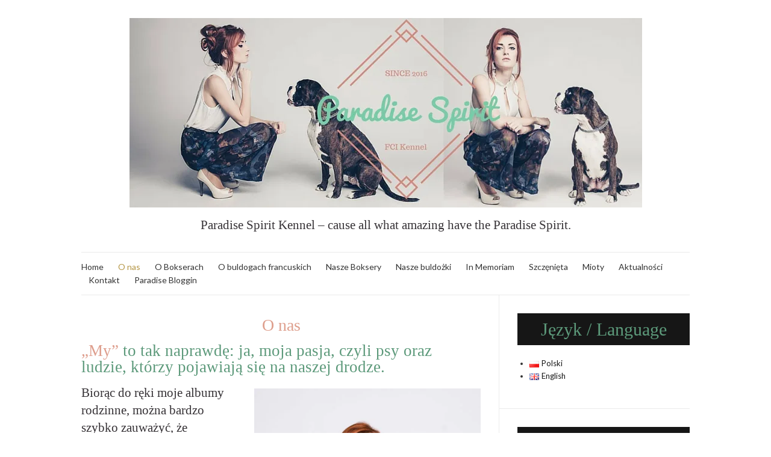

--- FILE ---
content_type: text/html; charset=UTF-8
request_url: https://paradisespiritkennel.com/o-nas/
body_size: 26843
content:
<!doctype html><html lang="pl-PL"><head><script data-no-optimize="1">var litespeed_docref=sessionStorage.getItem("litespeed_docref");litespeed_docref&&(Object.defineProperty(document,"referrer",{get:function(){return litespeed_docref}}),sessionStorage.removeItem("litespeed_docref"));</script> <meta charset="UTF-8"><meta name="viewport" content="width=device-width, initial-scale=1"><link rel="profile" href="https://gmpg.org/xfn/11"><link rel="pingback" href="https://paradisespiritkennel.com/xmlrpc.php"><meta name='robots' content='index, follow, max-image-preview:large, max-snippet:-1, max-video-preview:-1' /><style>img:is([sizes="auto" i], [sizes^="auto," i]) { contain-intrinsic-size: 3000px 1500px }</style><title>O nas - Paradise Spirit Kennel</title><meta name="description" content="&quot;My&quot; to tak naprawdę: ja, moja pasja, czyli psy oraz ludzie, którzy pojawiają się na naszej drodze." /><link rel="canonical" href="https://paradisespiritkennel.com/o-nas/" /><meta property="og:locale" content="pl_PL" /><meta property="og:type" content="article" /><meta property="og:title" content="O nas - Paradise Spirit Kennel" /><meta property="og:description" content="&quot;My&quot; to tak naprawdę: ja, moja pasja, czyli psy oraz ludzie, którzy pojawiają się na naszej drodze." /><meta property="og:url" content="https://paradisespiritkennel.com/o-nas/" /><meta property="og:site_name" content="Paradise Spirit FCI" /><meta property="article:modified_time" content="2019-05-11T13:58:22+00:00" /><meta property="og:image" content="https://paradisespiritkennel.com/wp-content/uploads/2016/04/1602_PatrycjaKryszkiewicz_1683-2-e1488392969752.jpg" /><meta name="twitter:card" content="summary_large_image" /> <script type="application/ld+json" class="yoast-schema-graph">{"@context":"https://schema.org","@graph":[{"@type":"WebPage","@id":"https://paradisespiritkennel.com/o-nas/","url":"https://paradisespiritkennel.com/o-nas/","name":"O nas - Paradise Spirit Kennel","isPartOf":{"@id":"https://paradisespiritkennel.com/#website"},"primaryImageOfPage":{"@id":"https://paradisespiritkennel.com/o-nas/#primaryimage"},"image":{"@id":"https://paradisespiritkennel.com/o-nas/#primaryimage"},"thumbnailUrl":"https://paradisespiritkennel.com/wp-content/uploads/2016/04/1602_PatrycjaKryszkiewicz_1683-2-e1488392969752.jpg","datePublished":"2016-04-19T11:29:08+00:00","dateModified":"2019-05-11T13:58:22+00:00","description":"\"My\" to tak naprawdę: ja, moja pasja, czyli psy oraz ludzie, którzy pojawiają się na naszej drodze.","breadcrumb":{"@id":"https://paradisespiritkennel.com/o-nas/#breadcrumb"},"inLanguage":"pl-PL","potentialAction":[{"@type":"ReadAction","target":["https://paradisespiritkennel.com/o-nas/"]}]},{"@type":"ImageObject","inLanguage":"pl-PL","@id":"https://paradisespiritkennel.com/o-nas/#primaryimage","url":"https://paradisespiritkennel.com/wp-content/uploads/2016/04/1602_PatrycjaKryszkiewicz_1683-2-e1488392969752.jpg","contentUrl":"https://paradisespiritkennel.com/wp-content/uploads/2016/04/1602_PatrycjaKryszkiewicz_1683-2-e1488392969752.jpg"},{"@type":"BreadcrumbList","@id":"https://paradisespiritkennel.com/o-nas/#breadcrumb","itemListElement":[{"@type":"ListItem","position":1,"name":"Strona główna","item":"https://paradisespiritkennel.com/"},{"@type":"ListItem","position":2,"name":"O nas"}]},{"@type":"WebSite","@id":"https://paradisespiritkennel.com/#website","url":"https://paradisespiritkennel.com/","name":"Paradise Spirit FCI","description":"Paradise Spirit Kennel - cause all what amazing have the Paradise Spirit.","publisher":{"@id":"https://paradisespiritkennel.com/#/schema/person/111a1b65baade6b58d3281892c9891fb"},"potentialAction":[{"@type":"SearchAction","target":{"@type":"EntryPoint","urlTemplate":"https://paradisespiritkennel.com/?s={search_term_string}"},"query-input":{"@type":"PropertyValueSpecification","valueRequired":true,"valueName":"search_term_string"}}],"inLanguage":"pl-PL"},{"@type":["Person","Organization"],"@id":"https://paradisespiritkennel.com/#/schema/person/111a1b65baade6b58d3281892c9891fb","name":"Paradise Spirit Kennel","image":{"@type":"ImageObject","inLanguage":"pl-PL","@id":"https://paradisespiritkennel.com/#/schema/person/image/","url":"https://i0.wp.com/paradisespiritkennel.com/wp-content/uploads/2022/01/PS_logo2-e1642099989938.png?fit=100%2C120&ssl=1","contentUrl":"https://i0.wp.com/paradisespiritkennel.com/wp-content/uploads/2022/01/PS_logo2-e1642099989938.png?fit=100%2C120&ssl=1","width":100,"height":120,"caption":"Paradise Spirit Kennel"},"logo":{"@id":"https://paradisespiritkennel.com/#/schema/person/image/"},"sameAs":["https://www.paradisespiritkennel.com"]}]}</script> <link rel="amphtml" href="https://paradisespiritkennel.com/o-nas/amp/" /><meta name="generator" content="AMP for WP 1.1.11"/><link rel='dns-prefetch' href='//www.google.com' /><link rel='dns-prefetch' href='//stats.wp.com' /><link rel='dns-prefetch' href='//fonts.googleapis.com' /><link rel="alternate" type="application/rss+xml" title="Paradise Spirit FCI &raquo; Kanał z wpisami" href="https://paradisespiritkennel.com/feed/" /><link rel="alternate" type="application/rss+xml" title="Paradise Spirit FCI &raquo; Kanał z komentarzami" href="https://paradisespiritkennel.com/comments/feed/" /><style id="litespeed-ccss">ul{box-sizing:border-box}.entry-content{counter-reset:footnotes}:root{--wp--preset--font-size--normal:16px;--wp--preset--font-size--huge:42px}html :where(img[class*=wp-image-]){height:auto;max-width:100%}:where(figure){margin:0 0 1em}:root{--wp--preset--aspect-ratio--square:1;--wp--preset--aspect-ratio--4-3:4/3;--wp--preset--aspect-ratio--3-4:3/4;--wp--preset--aspect-ratio--3-2:3/2;--wp--preset--aspect-ratio--2-3:2/3;--wp--preset--aspect-ratio--16-9:16/9;--wp--preset--aspect-ratio--9-16:9/16;--wp--preset--color--black:#000000;--wp--preset--color--cyan-bluish-gray:#abb8c3;--wp--preset--color--white:#ffffff;--wp--preset--color--pale-pink:#f78da7;--wp--preset--color--vivid-red:#cf2e2e;--wp--preset--color--luminous-vivid-orange:#ff6900;--wp--preset--color--luminous-vivid-amber:#fcb900;--wp--preset--color--light-green-cyan:#7bdcb5;--wp--preset--color--vivid-green-cyan:#00d084;--wp--preset--color--pale-cyan-blue:#8ed1fc;--wp--preset--color--vivid-cyan-blue:#0693e3;--wp--preset--color--vivid-purple:#9b51e0;--wp--preset--gradient--vivid-cyan-blue-to-vivid-purple:linear-gradient(135deg,rgba(6,147,227,1) 0%,rgb(155,81,224) 100%);--wp--preset--gradient--light-green-cyan-to-vivid-green-cyan:linear-gradient(135deg,rgb(122,220,180) 0%,rgb(0,208,130) 100%);--wp--preset--gradient--luminous-vivid-amber-to-luminous-vivid-orange:linear-gradient(135deg,rgba(252,185,0,1) 0%,rgba(255,105,0,1) 100%);--wp--preset--gradient--luminous-vivid-orange-to-vivid-red:linear-gradient(135deg,rgba(255,105,0,1) 0%,rgb(207,46,46) 100%);--wp--preset--gradient--very-light-gray-to-cyan-bluish-gray:linear-gradient(135deg,rgb(238,238,238) 0%,rgb(169,184,195) 100%);--wp--preset--gradient--cool-to-warm-spectrum:linear-gradient(135deg,rgb(74,234,220) 0%,rgb(151,120,209) 20%,rgb(207,42,186) 40%,rgb(238,44,130) 60%,rgb(251,105,98) 80%,rgb(254,248,76) 100%);--wp--preset--gradient--blush-light-purple:linear-gradient(135deg,rgb(255,206,236) 0%,rgb(152,150,240) 100%);--wp--preset--gradient--blush-bordeaux:linear-gradient(135deg,rgb(254,205,165) 0%,rgb(254,45,45) 50%,rgb(107,0,62) 100%);--wp--preset--gradient--luminous-dusk:linear-gradient(135deg,rgb(255,203,112) 0%,rgb(199,81,192) 50%,rgb(65,88,208) 100%);--wp--preset--gradient--pale-ocean:linear-gradient(135deg,rgb(255,245,203) 0%,rgb(182,227,212) 50%,rgb(51,167,181) 100%);--wp--preset--gradient--electric-grass:linear-gradient(135deg,rgb(202,248,128) 0%,rgb(113,206,126) 100%);--wp--preset--gradient--midnight:linear-gradient(135deg,rgb(2,3,129) 0%,rgb(40,116,252) 100%);--wp--preset--font-size--small:13px;--wp--preset--font-size--medium:20px;--wp--preset--font-size--large:36px;--wp--preset--font-size--x-large:42px;--wp--preset--spacing--20:0.44rem;--wp--preset--spacing--30:0.67rem;--wp--preset--spacing--40:1rem;--wp--preset--spacing--50:1.5rem;--wp--preset--spacing--60:2.25rem;--wp--preset--spacing--70:3.38rem;--wp--preset--spacing--80:5.06rem;--wp--preset--shadow--natural:6px 6px 9px rgba(0, 0, 0, 0.2);--wp--preset--shadow--deep:12px 12px 50px rgba(0, 0, 0, 0.4);--wp--preset--shadow--sharp:6px 6px 0px rgba(0, 0, 0, 0.2);--wp--preset--shadow--outlined:6px 6px 0px -3px rgba(255, 255, 255, 1), 6px 6px rgba(0, 0, 0, 1);--wp--preset--shadow--crisp:6px 6px 0px rgba(0, 0, 0, 1)}.olsen-icons:before{font-family:olsen-icons;-webkit-font-smoothing:antialiased;-moz-osx-font-smoothing:grayscale;font-style:normal;font-variant:normal;font-weight:400;text-decoration:none;text-transform:none}.olsen-icons-bars:before{content:""}html{line-height:1.15;-webkit-text-size-adjust:100%}body{margin:0}main{display:block}h1{font-size:2em;margin:.67em 0}a{background-color:#fff0}img{border-style:none}input{font-family:inherit;font-size:100%;line-height:1.15;margin:0}input{overflow:visible}::-webkit-file-upload-button{-webkit-appearance:button;font:inherit}.container{position:relative;margin-left:auto;margin-right:auto;padding-right:15px;padding-left:15px}.row{display:-webkit-box;display:flex;flex-wrap:wrap;margin-right:-15px;margin-left:-15px}.col-12,.col-lg-8{position:relative;width:100%;min-height:1px;padding-right:15px;padding-left:15px}.col-12{-webkit-box-flex:0;flex:0 0 100%;max-width:100%}html{box-sizing:border-box;-ms-overflow-style:scrollbar;height:100%}*{box-sizing:inherit}::after,::before{box-sizing:inherit}body{line-height:1.625;font-size:16px;font-weight:400;background:#fff;color:#333;font-family:Lato,sans-serif;-webkit-font-smoothing:antialiased;-moz-osx-font-smoothing:grayscale}h1,h4{font-family:Lora,serif;font-weight:400;line-height:normal;margin:0 0 15px 0;-ms-word-wrap:break-word;word-wrap:break-word}h1{font-size:28px}h1.entry-title{font-size:26px}h4{font-size:22px}p{margin:0 0 30px 0}img{display:inline-block;vertical-align:middle;max-width:100%;height:auto}a{outline:0;color:#161616;text-decoration:none}.group::after{content:"";display:table;clear:both}figure{margin:0}ul{padding-left:20px}ul{list-style:disc}.sr-only{position:absolute;width:1px;height:1px;padding:0;margin:-1px;overflow:hidden;clip:rect(0,0,0,0);border:0}input{display:inline-block;font-size:inherit;width:100%;max-width:100%;padding:8px 12px 8px 15px;line-height:normal;background-color:#ebebeb;background-image:none;border:none}::-webkit-input-placeholder{color:rgb(51 51 51/.3);font-weight:400;font-size:11px;opacity:1}:-moz-placeholder{color:rgb(51 51 51/.3);font-weight:400;font-size:11px;opacity:1}::-moz-placeholder{color:rgb(51 51 51/.3);font-weight:400;font-size:11px;opacity:1}:-ms-input-placeholder{color:rgb(51 51 51/.3);font-weight:400;font-size:11px;opacity:1}.nav{display:block;width:auto;font-size:14px}.navigation{margin:0;padding:0;list-style:none;width:auto}.navigation li{position:relative}.navigation>li{display:inline-block}.navigation a{display:block;white-space:nowrap}.navigation a{position:relative;color:currentColor}.navigation>li>a{margin:0 12px}.navigation>li:first-child>a{margin-left:0}.navigation .current-menu-item>a{color:#b49543}.mobile-nav-trigger{font-size:16px;line-height:1;border:solid 2px #ebebeb;padding:10px 12px;display:none}.mobile-nav-trigger i{position:relative;top:2px}.site-bar{border-top:solid 1px #ebebeb;border-bottom:solid 1px #ebebeb;padding:13px 0;z-index:10000000;display:-webkit-box;display:flex;-webkit-box-pack:justify;justify-content:space-between;-webkit-box-align:center;align-items:center}.site-logo{padding:30px;text-align:center}.site-logo>div{font-family:Lora,serif;font-size:26px;font-weight:300;line-height:normal;margin:0 0 15px 0;word-wrap:break-word}.site-logo a{display:block}.site-logo p{font-size:14px;color:#7e7e7e;margin-bottom:0}#site-content #content{padding-top:30px}.site-tools{display:-webkit-box;display:flex;-webkit-box-align:center;align-items:center;position:relative}.entry{margin:0 0 30px;position:relative}.entry figure:not(.gallery-item){margin-bottom:30px;position:relative}.entry-title{text-align:center;position:relative;margin:0 0 10px 0;padding:0 60px;letter-spacing:-.025em}.entry-content::after{content:"";display:table;clear:both}.page .entry-content{margin-bottom:10px}.skip-link{left:-9999rem;top:2.5rem;z-index:100000;background-color:#f1f1f1;color:#000;box-shadow:0 0 10px rgb(0 0 0/.15)}.alignright{float:right;margin:7px 0 7px 24px}.wp-caption{max-width:100%;margin-bottom:15px}.wp-caption img{border:0 none;height:auto;margin:0;padding:0;width:auto}.navigation-mobile-wrap{background-color:#f1f1f1;color:#333;padding:0 15px;position:fixed;width:100%;height:100%;overflow-y:auto;z-index:1000;top:0;left:0;opacity:0;visibility:hidden}.navigation-mobile{margin:0;padding:0;line-height:normal;color:#333}.navigation-mobile-dismiss{display:-webkit-box;display:flex;-webkit-box-align:center;align-items:center;-webkit-box-pack:end;justify-content:flex-end;border-bottom:1px solid #ececec;padding:14px;text-align:right;font-weight:700;color:#333}.navigation-mobile-dismiss::after{content:"×";font-size:1.5rem;margin-left:5px}@media (min-width:576px){.container{padding-right:15px;padding-left:15px}.container{width:540px;max-width:100%}.row{margin-right:-15px;margin-left:-15px}.col-12,.col-lg-8{padding-right:15px;padding-left:15px}}@media (min-width:768px){.container{padding-right:15px;padding-left:15px}.container{width:750px;max-width:100%}.row{margin-right:-15px;margin-left:-15px}.col-12,.col-lg-8{padding-right:15px;padding-left:15px}}@media (min-width:992px){.container{padding-right:15px;padding-left:15px}.container{width:970px;max-width:100%}.row{margin-right:-15px;margin-left:-15px}.col-12,.col-lg-8{padding-right:15px;padding-left:15px}.col-lg-8{-webkit-box-flex:0;flex:0 0 66.66667%;max-width:66.66667%}}@media (min-width:1200px){.container{padding-right:15px;padding-left:15px}.container{width:1040px;max-width:100%}.row{margin-right:-15px;margin-left:-15px}.col-12,.col-lg-8{padding-right:15px;padding-left:15px}}@media (max-width:991px){input{width:100%}.navigation>li>a{margin-right:15px}#masthead .navigation{display:none}.mobile-nav-trigger{display:inline-block}}@media (max-width:767px){body{font-size:18px}.site-bar .nav .navigation>li{display:inline-block;float:none}.site-bar .nav .navigation>li a{margin:0 8px}.entry-title{padding:0}}.sr-only{position:absolute;width:1px;height:1px;padding:0;margin:-1px;overflow:hidden;clip:rect(0,0,0,0);border:0}@media screen{H1{font-family:"Pacifico"!important;font-weight:normal!important;font-style:normal!important;font-size:28px!important;color:#de9f8d!important;line-height:1.4em!important;word-spacing:0em!important;letter-spacing:0em!important}p{font-family:"Caudex"!important;font-weight:normal!important;font-style:normal!important;font-size:21px!important;color:#363236!important;line-height:1.4em!important;word-spacing:0em!important;letter-spacing:0em!important}H4{font-family:"Dancing Script"!important;font-weight:normal!important;font-style:normal!important;font-size:27px!important;color:#5c997a!important;line-height:1em!important;word-spacing:0em!important;letter-spacing:0em!important}}#wds_container1_0 #wds_container2_0 .wds_slideshow_image_wrap_0 *{box-sizing:border-box;-moz-box-sizing:border-box;-webkit-box-sizing:border-box}.sr-only{position:absolute;width:1px;height:1px;padding:0;margin:-1px;overflow:hidden;clip:rect(0,0,0,0);border:0}div[id^="wds_container"] *{line-height:1}</style><link rel="preload" data-asynced="1" data-optimized="2" as="style" onload="this.onload=null;this.rel='stylesheet'" href="https://paradisespiritkennel.com/wp-content/litespeed/ucss/1/468447072be4f1705c6bb233449ce9e0.css?ver=df56b" /><script data-optimized="1" type="litespeed/javascript" data-src="https://paradisespiritkennel.com/wp-content/plugins/litespeed-cache/assets/js/css_async.min.js"></script> <style id='jetpack-sharing-buttons-style-inline-css' type='text/css'>.jetpack-sharing-buttons__services-list{display:flex;flex-direction:row;flex-wrap:wrap;gap:0;list-style-type:none;margin:5px;padding:0}.jetpack-sharing-buttons__services-list.has-small-icon-size{font-size:12px}.jetpack-sharing-buttons__services-list.has-normal-icon-size{font-size:16px}.jetpack-sharing-buttons__services-list.has-large-icon-size{font-size:24px}.jetpack-sharing-buttons__services-list.has-huge-icon-size{font-size:36px}@media print{.jetpack-sharing-buttons__services-list{display:none!important}}.editor-styles-wrapper .wp-block-jetpack-sharing-buttons{gap:0;padding-inline-start:0}ul.jetpack-sharing-buttons__services-list.has-background{padding:1.25em 2.375em}</style><style id='classic-theme-styles-inline-css' type='text/css'>/*! This file is auto-generated */
.wp-block-button__link{color:#fff;background-color:#32373c;border-radius:9999px;box-shadow:none;text-decoration:none;padding:calc(.667em + 2px) calc(1.333em + 2px);font-size:1.125em}.wp-block-file__button{background:#32373c;color:#fff;text-decoration:none}</style><style id='global-styles-inline-css' type='text/css'>:root{--wp--preset--aspect-ratio--square: 1;--wp--preset--aspect-ratio--4-3: 4/3;--wp--preset--aspect-ratio--3-4: 3/4;--wp--preset--aspect-ratio--3-2: 3/2;--wp--preset--aspect-ratio--2-3: 2/3;--wp--preset--aspect-ratio--16-9: 16/9;--wp--preset--aspect-ratio--9-16: 9/16;--wp--preset--color--black: #000000;--wp--preset--color--cyan-bluish-gray: #abb8c3;--wp--preset--color--white: #ffffff;--wp--preset--color--pale-pink: #f78da7;--wp--preset--color--vivid-red: #cf2e2e;--wp--preset--color--luminous-vivid-orange: #ff6900;--wp--preset--color--luminous-vivid-amber: #fcb900;--wp--preset--color--light-green-cyan: #7bdcb5;--wp--preset--color--vivid-green-cyan: #00d084;--wp--preset--color--pale-cyan-blue: #8ed1fc;--wp--preset--color--vivid-cyan-blue: #0693e3;--wp--preset--color--vivid-purple: #9b51e0;--wp--preset--gradient--vivid-cyan-blue-to-vivid-purple: linear-gradient(135deg,rgba(6,147,227,1) 0%,rgb(155,81,224) 100%);--wp--preset--gradient--light-green-cyan-to-vivid-green-cyan: linear-gradient(135deg,rgb(122,220,180) 0%,rgb(0,208,130) 100%);--wp--preset--gradient--luminous-vivid-amber-to-luminous-vivid-orange: linear-gradient(135deg,rgba(252,185,0,1) 0%,rgba(255,105,0,1) 100%);--wp--preset--gradient--luminous-vivid-orange-to-vivid-red: linear-gradient(135deg,rgba(255,105,0,1) 0%,rgb(207,46,46) 100%);--wp--preset--gradient--very-light-gray-to-cyan-bluish-gray: linear-gradient(135deg,rgb(238,238,238) 0%,rgb(169,184,195) 100%);--wp--preset--gradient--cool-to-warm-spectrum: linear-gradient(135deg,rgb(74,234,220) 0%,rgb(151,120,209) 20%,rgb(207,42,186) 40%,rgb(238,44,130) 60%,rgb(251,105,98) 80%,rgb(254,248,76) 100%);--wp--preset--gradient--blush-light-purple: linear-gradient(135deg,rgb(255,206,236) 0%,rgb(152,150,240) 100%);--wp--preset--gradient--blush-bordeaux: linear-gradient(135deg,rgb(254,205,165) 0%,rgb(254,45,45) 50%,rgb(107,0,62) 100%);--wp--preset--gradient--luminous-dusk: linear-gradient(135deg,rgb(255,203,112) 0%,rgb(199,81,192) 50%,rgb(65,88,208) 100%);--wp--preset--gradient--pale-ocean: linear-gradient(135deg,rgb(255,245,203) 0%,rgb(182,227,212) 50%,rgb(51,167,181) 100%);--wp--preset--gradient--electric-grass: linear-gradient(135deg,rgb(202,248,128) 0%,rgb(113,206,126) 100%);--wp--preset--gradient--midnight: linear-gradient(135deg,rgb(2,3,129) 0%,rgb(40,116,252) 100%);--wp--preset--font-size--small: 13px;--wp--preset--font-size--medium: 20px;--wp--preset--font-size--large: 36px;--wp--preset--font-size--x-large: 42px;--wp--preset--spacing--20: 0.44rem;--wp--preset--spacing--30: 0.67rem;--wp--preset--spacing--40: 1rem;--wp--preset--spacing--50: 1.5rem;--wp--preset--spacing--60: 2.25rem;--wp--preset--spacing--70: 3.38rem;--wp--preset--spacing--80: 5.06rem;--wp--preset--shadow--natural: 6px 6px 9px rgba(0, 0, 0, 0.2);--wp--preset--shadow--deep: 12px 12px 50px rgba(0, 0, 0, 0.4);--wp--preset--shadow--sharp: 6px 6px 0px rgba(0, 0, 0, 0.2);--wp--preset--shadow--outlined: 6px 6px 0px -3px rgba(255, 255, 255, 1), 6px 6px rgba(0, 0, 0, 1);--wp--preset--shadow--crisp: 6px 6px 0px rgba(0, 0, 0, 1);}:where(.is-layout-flex){gap: 0.5em;}:where(.is-layout-grid){gap: 0.5em;}body .is-layout-flex{display: flex;}.is-layout-flex{flex-wrap: wrap;align-items: center;}.is-layout-flex > :is(*, div){margin: 0;}body .is-layout-grid{display: grid;}.is-layout-grid > :is(*, div){margin: 0;}:where(.wp-block-columns.is-layout-flex){gap: 2em;}:where(.wp-block-columns.is-layout-grid){gap: 2em;}:where(.wp-block-post-template.is-layout-flex){gap: 1.25em;}:where(.wp-block-post-template.is-layout-grid){gap: 1.25em;}.has-black-color{color: var(--wp--preset--color--black) !important;}.has-cyan-bluish-gray-color{color: var(--wp--preset--color--cyan-bluish-gray) !important;}.has-white-color{color: var(--wp--preset--color--white) !important;}.has-pale-pink-color{color: var(--wp--preset--color--pale-pink) !important;}.has-vivid-red-color{color: var(--wp--preset--color--vivid-red) !important;}.has-luminous-vivid-orange-color{color: var(--wp--preset--color--luminous-vivid-orange) !important;}.has-luminous-vivid-amber-color{color: var(--wp--preset--color--luminous-vivid-amber) !important;}.has-light-green-cyan-color{color: var(--wp--preset--color--light-green-cyan) !important;}.has-vivid-green-cyan-color{color: var(--wp--preset--color--vivid-green-cyan) !important;}.has-pale-cyan-blue-color{color: var(--wp--preset--color--pale-cyan-blue) !important;}.has-vivid-cyan-blue-color{color: var(--wp--preset--color--vivid-cyan-blue) !important;}.has-vivid-purple-color{color: var(--wp--preset--color--vivid-purple) !important;}.has-black-background-color{background-color: var(--wp--preset--color--black) !important;}.has-cyan-bluish-gray-background-color{background-color: var(--wp--preset--color--cyan-bluish-gray) !important;}.has-white-background-color{background-color: var(--wp--preset--color--white) !important;}.has-pale-pink-background-color{background-color: var(--wp--preset--color--pale-pink) !important;}.has-vivid-red-background-color{background-color: var(--wp--preset--color--vivid-red) !important;}.has-luminous-vivid-orange-background-color{background-color: var(--wp--preset--color--luminous-vivid-orange) !important;}.has-luminous-vivid-amber-background-color{background-color: var(--wp--preset--color--luminous-vivid-amber) !important;}.has-light-green-cyan-background-color{background-color: var(--wp--preset--color--light-green-cyan) !important;}.has-vivid-green-cyan-background-color{background-color: var(--wp--preset--color--vivid-green-cyan) !important;}.has-pale-cyan-blue-background-color{background-color: var(--wp--preset--color--pale-cyan-blue) !important;}.has-vivid-cyan-blue-background-color{background-color: var(--wp--preset--color--vivid-cyan-blue) !important;}.has-vivid-purple-background-color{background-color: var(--wp--preset--color--vivid-purple) !important;}.has-black-border-color{border-color: var(--wp--preset--color--black) !important;}.has-cyan-bluish-gray-border-color{border-color: var(--wp--preset--color--cyan-bluish-gray) !important;}.has-white-border-color{border-color: var(--wp--preset--color--white) !important;}.has-pale-pink-border-color{border-color: var(--wp--preset--color--pale-pink) !important;}.has-vivid-red-border-color{border-color: var(--wp--preset--color--vivid-red) !important;}.has-luminous-vivid-orange-border-color{border-color: var(--wp--preset--color--luminous-vivid-orange) !important;}.has-luminous-vivid-amber-border-color{border-color: var(--wp--preset--color--luminous-vivid-amber) !important;}.has-light-green-cyan-border-color{border-color: var(--wp--preset--color--light-green-cyan) !important;}.has-vivid-green-cyan-border-color{border-color: var(--wp--preset--color--vivid-green-cyan) !important;}.has-pale-cyan-blue-border-color{border-color: var(--wp--preset--color--pale-cyan-blue) !important;}.has-vivid-cyan-blue-border-color{border-color: var(--wp--preset--color--vivid-cyan-blue) !important;}.has-vivid-purple-border-color{border-color: var(--wp--preset--color--vivid-purple) !important;}.has-vivid-cyan-blue-to-vivid-purple-gradient-background{background: var(--wp--preset--gradient--vivid-cyan-blue-to-vivid-purple) !important;}.has-light-green-cyan-to-vivid-green-cyan-gradient-background{background: var(--wp--preset--gradient--light-green-cyan-to-vivid-green-cyan) !important;}.has-luminous-vivid-amber-to-luminous-vivid-orange-gradient-background{background: var(--wp--preset--gradient--luminous-vivid-amber-to-luminous-vivid-orange) !important;}.has-luminous-vivid-orange-to-vivid-red-gradient-background{background: var(--wp--preset--gradient--luminous-vivid-orange-to-vivid-red) !important;}.has-very-light-gray-to-cyan-bluish-gray-gradient-background{background: var(--wp--preset--gradient--very-light-gray-to-cyan-bluish-gray) !important;}.has-cool-to-warm-spectrum-gradient-background{background: var(--wp--preset--gradient--cool-to-warm-spectrum) !important;}.has-blush-light-purple-gradient-background{background: var(--wp--preset--gradient--blush-light-purple) !important;}.has-blush-bordeaux-gradient-background{background: var(--wp--preset--gradient--blush-bordeaux) !important;}.has-luminous-dusk-gradient-background{background: var(--wp--preset--gradient--luminous-dusk) !important;}.has-pale-ocean-gradient-background{background: var(--wp--preset--gradient--pale-ocean) !important;}.has-electric-grass-gradient-background{background: var(--wp--preset--gradient--electric-grass) !important;}.has-midnight-gradient-background{background: var(--wp--preset--gradient--midnight) !important;}.has-small-font-size{font-size: var(--wp--preset--font-size--small) !important;}.has-medium-font-size{font-size: var(--wp--preset--font-size--medium) !important;}.has-large-font-size{font-size: var(--wp--preset--font-size--large) !important;}.has-x-large-font-size{font-size: var(--wp--preset--font-size--x-large) !important;}
:where(.wp-block-post-template.is-layout-flex){gap: 1.25em;}:where(.wp-block-post-template.is-layout-grid){gap: 1.25em;}
:where(.wp-block-columns.is-layout-flex){gap: 2em;}:where(.wp-block-columns.is-layout-grid){gap: 2em;}
:root :where(.wp-block-pullquote){font-size: 1.5em;line-height: 1.6;}</style><link rel='preload' as='style' onload="this.rel='stylesheet'" id='olsen-light-google-font-css' href='https://fonts.googleapis.com/css?family=Lora%3A400%2C700%2C400italic%2C700italic%7CLato%3A400%2C400italic%2C700%2C700italic&#038;display=swap&#038;ver=6.7.4' type='text/css' media='all' /><style id='__EPYT__style-inline-css' type='text/css'>.epyt-gallery-thumb {
                        width: 33.333%;
                }</style><link rel='preload' as='font'  id='wpzoom-social-icons-font-academicons-woff2-css' href='https://paradisespiritkennel.com/wp-content/plugins/social-icons-widget-by-wpzoom/assets/font/academicons.woff2?v=1.9.2'  type='font/woff2' crossorigin /><link rel='preload' as='font'  id='wpzoom-social-icons-font-fontawesome-3-woff2-css' href='https://paradisespiritkennel.com/wp-content/plugins/social-icons-widget-by-wpzoom/assets/font/fontawesome-webfont.woff2?v=4.7.0'  type='font/woff2' crossorigin /><link rel='preload' as='font'  id='wpzoom-social-icons-font-genericons-woff-css' href='https://paradisespiritkennel.com/wp-content/plugins/social-icons-widget-by-wpzoom/assets/font/Genericons.woff'  type='font/woff' crossorigin /><link rel='preload' as='font'  id='wpzoom-social-icons-font-socicon-woff2-css' href='https://paradisespiritkennel.com/wp-content/plugins/social-icons-widget-by-wpzoom/assets/font/socicon.woff2?v=4.5.3'  type='font/woff2' crossorigin />
<script type="litespeed/javascript" data-src="https://www.google.com/jsapi?ver=6.7.4" id="google.api-js"></script> <script type="litespeed/javascript" data-src="https://paradisespiritkennel.com/wp-includes/js/jquery/jquery.min.js" id="jquery-core-js"></script> <script id="twbbwg-global-js-extra" type="litespeed/javascript">var twb={"nonce":"f78006f4a9","ajax_url":"https:\/\/paradisespiritkennel.com\/wp-admin\/admin-ajax.php","plugin_url":"https:\/\/paradisespiritkennel.com\/wp-content\/plugins\/photo-gallery\/booster","href":"https:\/\/paradisespiritkennel.com\/wp-admin\/admin.php?page=twbbwg_photo-gallery"};var twb={"nonce":"f78006f4a9","ajax_url":"https:\/\/paradisespiritkennel.com\/wp-admin\/admin-ajax.php","plugin_url":"https:\/\/paradisespiritkennel.com\/wp-content\/plugins\/photo-gallery\/booster","href":"https:\/\/paradisespiritkennel.com\/wp-admin\/admin.php?page=twbbwg_photo-gallery"}</script> <script id="burst-js-extra" type="litespeed/javascript">var burst={"cookie_retention_days":"30","beacon_url":"https:\/\/paradisespiritkennel.com\/wp-content\/plugins\/burst-statistics\/endpoint.php","options":{"beacon_enabled":1,"enable_cookieless_tracking":0,"enable_turbo_mode":0,"do_not_track":0,"track_url_change":0},"goals":[],"goals_script_url":"https:\/\/paradisespiritkennel.com\/wp-content\/plugins\/burst-statistics\/\/assets\/js\/build\/burst-goals.js?v=1.7.5"}</script> <script type="litespeed/javascript" data-src="https://paradisespiritkennel.com/wp-content/plugins/google-analytics-for-wordpress/assets/js/frontend-gtag.min.js" id="monsterinsights-frontend-script-js" data-wp-strategy="async"></script> <script data-cfasync="false" data-wpfc-render="false" type="text/javascript" id='monsterinsights-frontend-script-js-extra'>/*  */
var monsterinsights_frontend = {"js_events_tracking":"true","download_extensions":"doc,pdf,ppt,zip,xls,docx,pptx,xlsx","inbound_paths":"[]","home_url":"https:\/\/paradisespiritkennel.com","hash_tracking":"false","v4_id":"G-EYB6F4WJXQ"};/*  */</script> <script id="bwg_frontend-js-extra" type="litespeed/javascript">var bwg_objectsL10n={"bwg_field_required":"field is required.","bwg_mail_validation":"To nie jest prawid\u0142owy adres e-mail. ","bwg_search_result":"Nie ma \u017cadnych zdj\u0119\u0107 pasuj\u0105cych do wyszukiwania.","bwg_select_tag":"Select Tag","bwg_order_by":"Order By","bwg_search":"Szukaj","bwg_show_ecommerce":"Poka\u017c sklep","bwg_hide_ecommerce":"Ukryj sklep","bwg_show_comments":"Poka\u017c komentarze","bwg_hide_comments":"Ukryj komentarze","bwg_restore":"Przywr\u00f3\u0107","bwg_maximize":"Maksymalizacji","bwg_fullscreen":"Pe\u0142ny ekran","bwg_exit_fullscreen":"Zamknij tryb pe\u0142noekranowy","bwg_search_tag":"SEARCH...","bwg_tag_no_match":"No tags found","bwg_all_tags_selected":"All tags selected","bwg_tags_selected":"tags selected","play":"Odtw\u00f3rz","pause":"Pauza","is_pro":"","bwg_play":"Odtw\u00f3rz","bwg_pause":"Pauza","bwg_hide_info":"Ukryj informacje","bwg_show_info":"Poka\u017c informacje","bwg_hide_rating":"Ukryj oceni\u0142","bwg_show_rating":"Poka\u017c ocen\u0119","ok":"Ok","cancel":"Anuluj","select_all":"Wybierz wszystkie","lazy_load":"0","lazy_loader":"https:\/\/paradisespiritkennel.com\/wp-content\/plugins\/photo-gallery\/images\/ajax_loader.png","front_ajax":"0","bwg_tag_see_all":"see all tags","bwg_tag_see_less":"see less tags"}</script> <script id="__ytprefs__-js-extra" type="litespeed/javascript">var _EPYT_={"ajaxurl":"https:\/\/paradisespiritkennel.com\/wp-admin\/admin-ajax.php","security":"2415c13974","gallery_scrolloffset":"20","eppathtoscripts":"https:\/\/paradisespiritkennel.com\/wp-content\/plugins\/youtube-embed-plus\/scripts\/","eppath":"https:\/\/paradisespiritkennel.com\/wp-content\/plugins\/youtube-embed-plus\/","epresponsiveselector":"[\"iframe.__youtube_prefs__\",\"iframe[src*='youtube.com']\",\"iframe[src*='youtube-nocookie.com']\",\"iframe[data-ep-src*='youtube.com']\",\"iframe[data-ep-src*='youtube-nocookie.com']\",\"iframe[data-ep-gallerysrc*='youtube.com']\"]","epdovol":"1","version":"14.2.4","evselector":"iframe.__youtube_prefs__[src], iframe[src*=\"youtube.com\/embed\/\"], iframe[src*=\"youtube-nocookie.com\/embed\/\"]","ajax_compat":"","maxres_facade":"eager","ytapi_load":"light","pause_others":"","stopMobileBuffer":"1","facade_mode":"","not_live_on_channel":""}</script> <link rel="https://api.w.org/" href="https://paradisespiritkennel.com/wp-json/" /><link rel="alternate" title="JSON" type="application/json" href="https://paradisespiritkennel.com/wp-json/wp/v2/pages/34" /><link rel="EditURI" type="application/rsd+xml" title="RSD" href="https://paradisespiritkennel.com/xmlrpc.php?rsd" /><meta name="generator" content="WordPress 6.7.4" /><link rel='shortlink' href='https://paradisespiritkennel.com/?p=34' /><link rel="alternate" title="oEmbed (JSON)" type="application/json+oembed" href="https://paradisespiritkennel.com/wp-json/oembed/1.0/embed?url=https%3A%2F%2Fparadisespiritkennel.com%2Fo-nas%2F&#038;lang=pl" /><link rel="alternate" title="oEmbed (XML)" type="text/xml+oembed" href="https://paradisespiritkennel.com/wp-json/oembed/1.0/embed?url=https%3A%2F%2Fparadisespiritkennel.com%2Fo-nas%2F&#038;format=xml&#038;lang=pl" /><link rel="preconnect" href="https://fonts.googleapis.com"><link rel="preconnect" href="https://fonts.gstatic.com"><style type="text/css" media="screen">H1{
font-family: 'Pacifico' !important;
font-weight: normal !important;
font-style: normal !important;
font-size: 28px !important;
color: #de9f8d !important;
line-height: 1.4em !important;
word-spacing: 0em !important;
letter-spacing: 0em !important;
}
H2{
font-family: 'Pacifico' !important;
font-weight: normal !important;
font-style: normal !important;
font-size: 25px !important;
color: #de9f8d !important;
line-height: 1.4em !important;
word-spacing: 0em !important;
letter-spacing: 0em !important;
}
p{
font-family: 'Caudex' !important;
font-weight: normal !important;
font-style: normal !important;
font-size: 21px !important;
color: #363236 !important;
line-height: 1.4em !important;
word-spacing: 0em !important;
letter-spacing: 0em !important;
}
H3{
font-family: 'Dancing Script' !important;
font-weight: normal !important;
font-style: normal !important;
font-size: 30px !important;
color: #5c997a !important;
line-height: 0.9em !important;
word-spacing: 0em !important;
letter-spacing: 0em !important;
}
H4{
font-family: 'Dancing Script' !important;
font-weight: normal !important;
font-style: normal !important;
font-size: 27px !important;
color: #5c997a !important;
line-height: 1em !important;
word-spacing: 0em !important;
letter-spacing: 0em !important;
}</style><style>span>iframe{
			max-width:none !important;
		}</style><style>img#wpstats{display:none}</style><style type="text/css"></style><link rel="icon" href="https://paradisespiritkennel.com/wp-content/uploads/2016/04/cropped-1602_PatrycjaKryszkiewicz_1753-32x32.jpg" sizes="32x32" /><link rel="icon" href="https://paradisespiritkennel.com/wp-content/uploads/2016/04/cropped-1602_PatrycjaKryszkiewicz_1753-192x192.jpg" sizes="192x192" /><link rel="apple-touch-icon" href="https://paradisespiritkennel.com/wp-content/uploads/2016/04/cropped-1602_PatrycjaKryszkiewicz_1753-180x180.jpg" /><meta name="msapplication-TileImage" content="https://paradisespiritkennel.com/wp-content/uploads/2016/04/cropped-1602_PatrycjaKryszkiewicz_1753-270x270.jpg" /><style type="text/css" id="wp-custom-css">/*
Welcome to Custom CSS!

To learn how this works, see http://wp.me/PEmnE-Bt
*/
:.site-footer {
	color: #000;
}

#top-navigation li a {
	color: #000;
}</style><style id="egf-frontend-styles" type="text/css">p {} h1 {} h2 {} h3 {} h4 {} h5 {} h6 {}</style></head><body data-rsssl=1 class="page-template-default page page-id-34 ecwd-theme-olsen-light" itemscope="itemscope" itemtype="http://schema.org/WebPage"><div><a class="skip-link sr-only sr-only-focusable" href="#site-content">Skip to the content</a></div><div id="page"><div class="container"><div class="row"><div class="col-12"><header id="masthead" class="site-header group" role="banner" itemscope="itemscope" itemtype="http://schema.org/Organization"><div class="site-logo"><div itemprop="name">
<a itemprop="url" href="https://paradisespiritkennel.com">
<img data-lazyloaded="1" src="[data-uri]" width="851" height="315" itemprop="logo" data-src="https://paradisespiritkennel.com/wp-content/uploads/2016/04/1-2.jpg.webp"
alt="Paradise Spirit FCI"/>
</a></div><p class="tagline">Paradise Spirit Kennel &#8211; cause all what amazing have the Paradise Spirit.</p></div><div class="site-bar"><nav class="nav" role="navigation" itemscope="itemscope" itemtype="http://schema.org/SiteNavigationElement"><ul id="menu-menu" class="navigation"><li id="menu-item-47" class="menu-item menu-item-type-post_type menu-item-object-page menu-item-home menu-item-47"><a href="https://paradisespiritkennel.com/">Home</a></li><li id="menu-item-46" class="menu-item menu-item-type-post_type menu-item-object-page current-menu-item page_item page-item-34 current_page_item menu-item-46"><a href="https://paradisespiritkennel.com/o-nas/" aria-current="page">O nas</a></li><li id="menu-item-155" class="menu-item menu-item-type-post_type menu-item-object-page menu-item-155"><a href="https://paradisespiritkennel.com/o-bokserach/">O Bokserach</a></li><li id="menu-item-902" class="menu-item menu-item-type-post_type menu-item-object-page menu-item-902"><a href="https://paradisespiritkennel.com/o-buldogach-francuskich/">O buldogach francuskich</a></li><li id="menu-item-61" class="menu-item menu-item-type-post_type menu-item-object-page menu-item-61"><a href="https://paradisespiritkennel.com/nasze-boksery/">Nasze Boksery</a></li><li id="menu-item-907" class="menu-item menu-item-type-post_type menu-item-object-page menu-item-907"><a href="https://paradisespiritkennel.com/nasze-buldozki/">Nasze buldożki</a></li><li id="menu-item-80" class="menu-item menu-item-type-post_type menu-item-object-page menu-item-80"><a href="https://paradisespiritkennel.com/in-memoriam/">In Memoriam</a></li><li id="menu-item-394" class="menu-item menu-item-type-post_type menu-item-object-page menu-item-394"><a href="https://paradisespiritkennel.com/szczenieta/">Szczęnięta</a></li><li id="menu-item-734" class="menu-item menu-item-type-post_type menu-item-object-page menu-item-734"><a href="https://paradisespiritkennel.com/mioty/">Mioty</a></li><li id="menu-item-213" class="menu-item menu-item-type-post_type menu-item-object-page menu-item-213"><a href="https://paradisespiritkennel.com/aktualnosci/">Aktualności</a></li><li id="menu-item-367" class="menu-item menu-item-type-post_type menu-item-object-page menu-item-367"><a href="https://paradisespiritkennel.com/kontakt/">Kontakt</a></li><li id="menu-item-363" class="menu-item menu-item-type-post_type menu-item-object-page menu-item-363"><a href="https://paradisespiritkennel.com/blog/">Paradise Bloggin</a></li></ul>
<a class="mobile-nav-trigger" href="#mobilemenu"><i class="olsen-icons olsen-icons-bars"></i> Menu</a></nav><div id="mobilemenu"></div><div class="site-tools "></div></div></header><div id="site-content"><div class="row"><div class="col-lg-8 col-12"><main id="content" role="main" itemprop="mainContentOfPage" itemscope="itemscope" itemtype="http://schema.org/Blog"><div class="row"><div class="col-12"><article id="entry-34" class="entry post-34 page type-page status-publish hentry" itemscope="itemscope" itemtype="http://schema.org/BlogPosting" itemprop="blogPost"><h1 class="entry-title" itemprop="headline">
O nas</h1><div class="entry-content"><h4><span style="color: #de9e8d;">&#8222;My&#8221; </span>to tak naprawdę: ja, moja pasja, czyli psy oraz ludzie, którzy pojawiają się na naszej drodze.</h4><figure id="attachment_41" aria-describedby="caption-attachment-41" style="width: 376px" class="wp-caption alignright"><img data-lazyloaded="1" src="[data-uri]" fetchpriority="high" decoding="async" class=" wp-image-41" data-src="https://paradisespiritkennel.com/wp-content/uploads/2016/04/1602_PatrycjaKryszkiewicz_1683-2-e1488392969752.jpg.webp" alt="" width="376" height="564" /><figcaption id="caption-attachment-41" class="wp-caption-text">Paradise &amp; Patrycja</figcaption></figure><p>Biorąc do ręki moje albumy rodzinne, można bardzo szybko zauważyć, że motywem dominującym na fotografiach są dzieci <strong>z psami</strong>. Bez względu na to, czy patrzy się na fotografię z lat 90-tych czy na zdjęcia aktualne, ciągle dzieci i psy. Jak łatwo się domyśleć, na starych fotografiach jestem ja, moje rodzeństwo i nasze psy, które towarzyszyły nam nieustannie, z kolei na nowszych fotografiach, są już moje własne dzieci i nasza wspólna historia z psami.<br />
Jako dziecko byłam okrzyknięta w rodzinie &#8222;psią mamą&#8221;. Wychowywałam się na wsi, więc nigdy nie narzekałam na brak towarzystwa zwierząt. Ich obecność jest po dziś dzień bardzo dla mnie ważna. Samo przebywanie w bliskości psa, kota, konia zawsze pozwalało mi odnaleźć równowagę i wyciszyć umysł.</p><h3>Psy to trochę inna historia.</h3><p>Psy to jednak zupełnie inna historia niż koń, kot czy jakiekolwiek inne zwierzę towarzyszące. To zwierzęta stadne, niesamowicie związane procesem udomowienia z człowiekiem i w nim szukające oparcia w codziennym życiu. Mentalnie zawieszone są dla mnie pomiędzy dzieckiem a przyjacielem. W relacjach z nimi czuć przywiązanie i lojalność, ale wyczuwalny jest także obowiązek jaki na człowieku spoczywa &#8211; opiekuna i przewodnika.</p><figure id="attachment_235" aria-describedby="caption-attachment-235" style="width: 327px" class="wp-caption alignleft"><img data-lazyloaded="1" src="[data-uri]" decoding="async" class=" wp-image-235" data-src="https://paradisespiritkennel.com/wp-content/uploads/2016/04/Sara.-Paradise-Spirit-Kennel..jpg.webp" alt="" width="327" height="436" data-srcset="https://paradisespiritkennel.com/wp-content/uploads/2016/04/Sara.-Paradise-Spirit-Kennel..jpg.webp 432w, https://paradisespiritkennel.com/wp-content/uploads/2016/04/Sara.-Paradise-Spirit-Kennel.-225x300.jpg.webp 225w" data-sizes="(max-width: 327px) 100vw, 327px" /><figcaption id="caption-attachment-235" class="wp-caption-text">Sara. Paradise Spirit Kennel.</figcaption></figure><p>W moim życiu miałam zaszczyt bycia opiekunem psów w typie rasy<em> owczarka niemieckiego, jamnika szorstkowłosego, jamnika krótkowłosego, kundelka marki &#8222;wiejski mix&#8221;, mieszańca (cocker spaniela i jamnika), suki w typie boksera</em>, aż przyszły czasy psów rodowodowych i pojawił się prawdziwy <strong>dalmatyńczyk</strong> oraz <strong>boksery</strong>. Wszystkie moje psy były cudowne i przez bardzo długi czas po prostu były. Dopiero, gdy w moim życiu pojawiła się suka w typie boksera &#8211; <strong>Sara</strong>, zaczęłam interesować się kynologią.</p><h4>Wystawy, hodowla, genetyka&#8230; wspaniały, fascynujący świat!</h4><p>W środowisku hodowców boksera mówi się, że boksery zarażają &#8222;<em>bokserowirozą</em>&#8221; &#8211; nieuleczalną chorobą, która uzależnia nas od posiadania boksera. Coś w tym jest, bo każda osoba jaką znam, która kiedykolwiek miała własnego boksera i z różnych przyczyn nie ma ich dzisiaj, zawsze z ciężkim westchnieniem je wspomina. Tak też było ze mną. <em>Sara</em> zaraziła mnie miłością do bokserów. Niezwykle wciągająca rasa, zwracająca uwagę nietuzinkowym wyglądem, ale za serce chwytająca <strong>wyjątkowym charakterem.</strong></p><h4>Rozważania co było w moim świecie pierwsze &#8211; bokser czy dalmatyńczyk, są trochę jak &#8222;debaty nad tym, co było pierwsze &#8211; jajko czy kura&#8221;.</h4><p>Jako rodowodowy pierwszy był dalmatyńczyk. <strong>BAMSEJ Magiczna Oaza &#8222;Frodo&#8221;</strong> trafił do mnie trochę przez przypadek. To on nauczył mnie pracy z psami problematycznymi, to z nim miałam swój <em>handlingowy</em> debiut na wystawie w Nowym Dworze Mazowieckim w 2009 roku.</p><figure id="attachment_146" aria-describedby="caption-attachment-146" style="width: 566px" class="wp-caption aligncenter"><img data-lazyloaded="1" src="[data-uri]" decoding="async" class=" wp-image-146" data-src="https://paradisespiritkennel.com/wp-content/uploads/2016/04/37656_1412831033918_397037_n.jpg.webp" alt="Paradise Spirit Kennel. Dalmatian Bamsej Magiczna Oaza" width="566" height="425" data-srcset="https://paradisespiritkennel.com/wp-content/uploads/2016/04/37656_1412831033918_397037_n.jpg.webp 576w, https://paradisespiritkennel.com/wp-content/uploads/2016/04/37656_1412831033918_397037_n-300x225.jpg.webp 300w, https://paradisespiritkennel.com/wp-content/uploads/2016/04/37656_1412831033918_397037_n-280x210.jpg.webp 280w" data-sizes="(max-width: 566px) 100vw, 566px" /><figcaption id="caption-attachment-146" class="wp-caption-text">Dalmatian BAMSEJ Magiczna Oaza</figcaption></figure><h4>Na pierwszego rodowodowego boksera musiałam jeszcze trochę poczekać.</h4><p>W 2012 roku przywiozłam znad Bałtyku sunię po <strong>Jazzmanie v. Venusberg &#8211; DAGGĘ Mare Balticum.</strong></p><figure id="attachment_223" aria-describedby="caption-attachment-223" style="width: 376px" class="wp-caption alignleft"><img data-lazyloaded="1" src="[data-uri]" loading="lazy" decoding="async" class=" wp-image-223" data-src="https://paradisespiritkennel.com/wp-content/uploads/2016/06/165806_3693596891639_188771979_n.jpg.webp" alt="Dagga Mare Balticum. Paradise Spirit Kennel" width="376" height="282" data-srcset="https://paradisespiritkennel.com/wp-content/uploads/2016/06/165806_3693596891639_188771979_n.jpg.webp 960w, https://paradisespiritkennel.com/wp-content/uploads/2016/06/165806_3693596891639_188771979_n-300x225.jpg.webp 300w, https://paradisespiritkennel.com/wp-content/uploads/2016/06/165806_3693596891639_188771979_n-768x576.jpg.webp 768w" data-sizes="auto, (max-width: 376px) 100vw, 376px" /><figcaption id="caption-attachment-223" class="wp-caption-text">DAGGA Mare Balticum. Paradise Spirit Kennel</figcaption></figure><p>Sunia o cudownym charakterze, mająca niesłychane wyczucie do mojego półrocznego wtedy synka. Również była dla mnie stworzeniem troszkę &#8222;eksperymentalnym&#8221;, bo na niej uczyłam się, że wystawianie boksera to zupełnie inna historia niż wystawianie eleganckich psów z VI grupy. Szczerze powiedziawszy przeżyłam traumę i gdyby nie to, że bokser to tak fantastyczny pies, zrezygnowałabym z &#8222;zabawy&#8221; w handling tej rasy.<br />
Niestety moja kochana <em>Dagga</em> zginęła tragicznie w wieku zaledwie 1,5 roku.</p><h4>Po niej, w moim domu pojawiła się jej pół-siostra, również po JAZZMANIE v. Venusberg oraz po cudownych sukach od strony matki (babcia Inter. CH, Zw. Klubu NO ANGEL Yakuza-Gdy) &#8211; PARADISE Yakuza-Gdy.</h4><figure id="attachment_243" aria-describedby="caption-attachment-243" style="width: 464px" class="wp-caption alignright"><img data-lazyloaded="1" src="[data-uri]" loading="lazy" decoding="async" class=" wp-image-243" data-src="https://paradisespiritkennel.com/wp-content/uploads/2016/04/Paradise-Spirit-Kennel.jpg.webp" alt="PARADISE Yakzua-Gdy. Paradise Spirit Kennel" width="464" height="309" data-srcset="https://paradisespiritkennel.com/wp-content/uploads/2016/04/Paradise-Spirit-Kennel.jpg.webp 960w, https://paradisespiritkennel.com/wp-content/uploads/2016/04/Paradise-Spirit-Kennel-300x200.jpg.webp 300w, https://paradisespiritkennel.com/wp-content/uploads/2016/04/Paradise-Spirit-Kennel-768x512.jpg.webp 768w" data-sizes="auto, (max-width: 464px) 100vw, 464px" /><figcaption id="caption-attachment-243" class="wp-caption-text">PARADISE Yakuza-Gdy. Paradise Spirit Kennel</figcaption></figure><p>To ona stała się kamieniem węgielnym mojej hodowli, dając mnóstwo radości z codziennego życia razem. W 100% perfekcyjny bokserzy charakter, zrównoważona, wspaniale pracująca w obronie, zjawiskowo biegająca za frisbee i mistrzowsko żebrząca przy stole. 😉</p><h4>Kynologia to moje oczko w głowie i staram się tak układać swoje życie, by wszystkie jego aspekty się z nią zazębiały.</h4><p>W 2016 roku skończyłam studia inżynierskie na kierunku <strong>Hodowla i Ochrona Zwierząt towarzyszących i Dzikich na SGGW</strong>, broniąc tytułu inżyniera pracą nt. <em>Domestykacji i żywienia psów domowych</em>. Oprócz kształcenia stricte kynologicznego, staram się być coraz bardziej aktywna wystawowo, co do tej pory nie było proste, ze względu na małe dzieci. Teraz, gdy moi młodzi <em>handlerzy</em> są ciut starsi, mam więcej czasu by pokazywać nie tylko swoje psy, ale także prezentować psy innych.</p><h4>O dalszych planach nie będę pisać, bo mogłabym wydać książkę, a kto by chciał to wszystko czytać! Czas pokaże jak mocno rozwiniemy skrzydła i jak daleko na nich dolecimy. 😉<br />
Zapraszam do zapoznania się z naszymi psami, a w razie pytań do kontaktu telefonicznego, mailowego, bądź za pośrednictwem facebooka. 🙂</h4><h3><span style="color: #de9e8d;">Patrycja Kryszkiewicz &amp; Paradise Spirit Kennel</span></h3></div><div class="entry-utils group"><ul class="socials"><li><a href="https://www.facebook.com/sharer.php?u=https://paradisespiritkennel.com/o-nas/" target="_blank" rel="noopener" class="social-icon"><i class="olsen-icons olsen-icons-facebook"></i></a></li><li><a href="https://twitter.com/share?url=https://paradisespiritkennel.com/o-nas/" target="_blank" rel="noopener" class="social-icon"><i class="olsen-icons olsen-icons-twitter"></i></a></li><li><a href="https://www.linkedin.com/shareArticle?mini=true&#038;url=https%3A%2F%2Fparadisespiritkennel.com%2Fo-nas%2F" target="_blank" rel="noopener" class="social-icon"><i class="olsen-icons olsen-icons-linkedin"></i></a></li></ul></div></article></div></div></main></div><div class="col-lg-4 col-12"><div class="sidebar sidebar-right" role="complementary" itemtype="http://schema.org/WPSideBar" itemscope="itemscope"><aside id="polylang-2" class="widget group widget_polylang"><h3 class="widget-title">Język / Language</h3><ul><li class="lang-item lang-item-69 lang-item-pl current-lang lang-item-first"><a lang="pl-PL" hreflang="pl-PL" href="https://paradisespiritkennel.com/o-nas/" aria-current="true"><img src="[data-uri]" alt="" width="16" height="11" style="width: 16px; height: 11px;" /><span style="margin-left:0.3em;">Polski</span></a></li><li class="lang-item lang-item-72 lang-item-en no-translation"><a lang="en-GB" hreflang="en-GB" href="https://paradisespiritkennel.com/en/welcome/"><img src="[data-uri]" alt="" width="16" height="11" style="width: 16px; height: 11px;" /><span style="margin-left:0.3em;">English</span></a></li></ul></aside><aside id="zoom-social-icons-widget-3" class="widget group zoom-social-icons-widget"><h3 class="widget-title">Polub nas! / Like us!</h3><ul class="zoom-social-icons-list zoom-social-icons-list--with-canvas zoom-social-icons-list--rounded zoom-social-icons-list--no-labels"><li class="zoom-social_icons-list__item">
<a class="zoom-social_icons-list__link" href="https://www.facebook.com/paradiseboxers/" target="_blank" title="Friend me on Facebook" >
<span class="screen-reader-text">facebook</span>
<span class="zoom-social_icons-list-span social-icon socicon socicon-facebook" data-hover-rule="background-color" data-hover-color="#3b5998" style="background-color : #3b5998; font-size: 24px; padding:8px" ></span>
</a></li><li class="zoom-social_icons-list__item">
<a class="zoom-social_icons-list__link" href="https://www.instagram.com/paradise.spirit/" target="_blank" title="Instagram" >
<span class="screen-reader-text">instagram</span>
<span class="zoom-social_icons-list-span social-icon socicon socicon-instagram" data-hover-rule="background-color" data-hover-color="#e1306c" style="background-color : #e1306c; font-size: 24px; padding:8px" ></span>
</a></li><li class="zoom-social_icons-list__item">
<a class="zoom-social_icons-list__link" href="https://www.youtube.com/channel/UCyU1Jd-m9UwPIxvYXt81P5A" target="_blank" title="" >
<span class="screen-reader-text">youtube</span>
<span class="zoom-social_icons-list-span social-icon socicon socicon-youtube" data-hover-rule="background-color" data-hover-color="#e02a20" style="background-color : #e02a20; font-size: 24px; padding:8px" ></span>
</a></li><li class="zoom-social_icons-list__item">
<a class="zoom-social_icons-list__link" href="https://plus.google.com/116653647945428731972" target="_blank" title="" >
<span class="screen-reader-text">google</span>
<span class="zoom-social_icons-list-span social-icon socicon socicon-google" data-hover-rule="background-color" data-hover-color="#d93e2d" style="background-color : #d93e2d; font-size: 24px; padding:8px" ></span>
</a></li></ul></aside><aside id="wdslider-4" class="widget group wdslider"><h3 class="widget-title">Galeria / Gallery</h3><style id="wd-slider-0">.wds_slider_0 video::-webkit-media-controls-panel {
        display: none!important;
        -webkit-appearance: none;
      }
      .wds_slider_0 video::--webkit-media-controls-play-button {
        display: none!important;
        -webkit-appearance: none;
      }
      .wds_slider_0 video::-webkit-media-controls-start-playback-button {
        display: none!important;
        -webkit-appearance: none;
      }
      .wds_bigplay_0,
      .wds_slideshow_image_0,
      .wds_slideshow_video_0 {
        display: block;
      }
      .wds_bulframe_0 {
        display: none;
        background-image: url('');
        margin: 0px;
        position: absolute;
        z-index: 3;
        -webkit-transition: left 1s, right 1s;
        transition: left 1s, right 1s;
        width: 20%;
        height: 20%;
      }
      #wds_container1_0 #wds_container2_0 {
        margin: 0px ;
        text-align: center;
        visibility: hidden;
            }
      #wds_container1_0 #wds_container2_0 .wds_slideshow_image_wrap_0,
      #wds_container1_0 #wds_container2_0 .wds_slideshow_image_wrap_0 * {
        box-sizing: border-box;
        -moz-box-sizing: border-box;
        -webkit-box-sizing: border-box;
      }
      #wds_container1_0 #wds_container2_0 .wds_slideshow_image_wrap_0 {
        background-color: rgba(0, 0, 0, 0.00);
        border-width: 0px;
        border-style: none;
        border-color: #FFFFFF;
        border-radius: ;
        border-collapse: collapse;
        display: inline-block;
        position: relative;
        text-align: center;
        width: 100%;
              max-width: 500px;
              box-shadow: ;
        overflow: hidden;
        z-index: 0;
      }
	  
	  #wds_container1_0 #wds_container2_0 .wds_slideshow_image_0 {
        width: 100%;
		height: 100%;
        float: none !important;
        padding: 0 !important;
        margin: 0 !important;
        vertical-align: middle;
		}
	
      #wds_container1_0 #wds_container2_0 .wds_slideshow_image_0 video {
        padding: 0 !important;
        margin: 0 !important;
        vertical-align: middle;
        background-position: center center;
        background-repeat: no-repeat;
      }
		#wds_container1_0 #wds_container2_0 .wds_slideshow_image_container_0 {
        display: /*table*/block;
        position: absolute;
        text-align: center;
        vertical-align: middle;
                width: 100%;
        height: 100%;
      }
            @media only screen and (min-width: 0px) and (max-width: 320px) {
        .wds_bigplay_0,
        .wds_bigplay_layer {
          position: absolute;
          width: 20px;
          height: 20px;
          background-image: url('https://paradisespiritkennel.com/wp-content/plugins/slider-wd/images/button/button3/2/1.png');
          background-position: center center;
          background-repeat: no-repeat;
          background-size: cover;
          transition: background-image 0.2s ease-out;
          -ms-transition: background-image 0.2s ease-out;
          -moz-transition: background-image 0.2s ease-out;
          -webkit-transition: background-image 0.2s ease-out;
          top: 0;
          left: 0;
          right: 0;
          bottom: 0;
          margin: auto
        }
        .wds_bigplay_0:hover,
        .wds_bigplay_layer:hover {
          background: url('https://paradisespiritkennel.com/wp-content/plugins/slider-wd/images/button/button3/2/2.png') no-repeat;
          width: 20px;
          height: 20px;
          background-position: center center;
          background-repeat: no-repeat;
          background-size: cover;
        }
        #wds_container1_0 #wds_container2_0 .wds_slideshow_dots_thumbnails_0 {
          height: 16px;
          width: 176px;
        }
        #wds_container1_0 #wds_container2_0 .wds_slideshow_dots_0 {
          font-size: 12px;
          margin: 2px;
                  width: 12px;
          height: 12px;
                }
        #wds_container1_0 #wds_container2_0 .wds_pp_btn_cont {
          font-size: 20px;
          height: 20px;
          width: 20px;
        }
        #wds_container1_0 #wds_container2_0 .wds_left_btn_cont,
        #wds_container1_0 #wds_container2_0 .wds_right_btn_cont {
          height: 20px;
          font-size: 20px;
          width: 20px;
        }
      }
            @media only screen and (min-width: 321px) and (max-width: 480px) {
        .wds_bigplay_0,
        .wds_bigplay_layer {
          position: absolute;
          width: 30px;
          height: 30px;
          background-image: url('https://paradisespiritkennel.com/wp-content/plugins/slider-wd/images/button/button3/2/1.png');
          background-position: center center;
          background-repeat: no-repeat;
          background-size: cover;
          transition: background-image 0.2s ease-out;
          -ms-transition: background-image 0.2s ease-out;
          -moz-transition: background-image 0.2s ease-out;
          -webkit-transition: background-image 0.2s ease-out;
          top: 0;
          left: 0;
          right: 0;
          bottom: 0;
          margin: auto
        }
        .wds_bigplay_0:hover,
        .wds_bigplay_layer:hover {
          background: url('https://paradisespiritkennel.com/wp-content/plugins/slider-wd/images/button/button3/2/2.png') no-repeat;
          width: 30px;
          height: 30px;
          background-position: center center;
          background-repeat: no-repeat;
          background-size: cover;
        }
        #wds_container1_0 #wds_container2_0 .wds_slideshow_dots_thumbnails_0 {
          height: 22px;
          width: 242px;
        }
        #wds_container1_0 #wds_container2_0 .wds_slideshow_dots_0 {
          font-size: 18px;
          margin: 2px;
                  width: 18px;
          height: 18px;
                }
        #wds_container1_0 #wds_container2_0 .wds_pp_btn_cont {
          font-size: 30px;
          height: 30px;
          width: 30px;
        }
        #wds_container1_0 #wds_container2_0 .wds_left_btn_cont,
        #wds_container1_0 #wds_container2_0 .wds_right_btn_cont {
          height: 30px;
          font-size: 30px;
          width: 30px;
        }
      }
            @media only screen and (min-width: 481px) and (max-width: 640px) {
        .wds_bigplay_0,
        .wds_bigplay_layer {
          position: absolute;
          width: 40px;
          height: 40px;
          background-image: url('https://paradisespiritkennel.com/wp-content/plugins/slider-wd/images/button/button3/2/1.png');
          background-position: center center;
          background-repeat: no-repeat;
          background-size: cover;
          transition: background-image 0.2s ease-out;
          -ms-transition: background-image 0.2s ease-out;
          -moz-transition: background-image 0.2s ease-out;
          -webkit-transition: background-image 0.2s ease-out;
          top: 0;
          left: 0;
          right: 0;
          bottom: 0;
          margin: auto
        }
        .wds_bigplay_0:hover,
        .wds_bigplay_layer:hover {
          background: url('https://paradisespiritkennel.com/wp-content/plugins/slider-wd/images/button/button3/2/2.png') no-repeat;
          width: 40px;
          height: 40px;
          background-position: center center;
          background-repeat: no-repeat;
          background-size: cover;
        }
        #wds_container1_0 #wds_container2_0 .wds_slideshow_dots_thumbnails_0 {
          height: 26px;
          width: 286px;
        }
        #wds_container1_0 #wds_container2_0 .wds_slideshow_dots_0 {
          font-size: 20px;
          margin: 3px;
                  width: 20px;
          height: 20px;
                }
        #wds_container1_0 #wds_container2_0 .wds_pp_btn_cont {
          font-size: 40px;
          height: 40px;
          width: 40px;
        }
        #wds_container1_0 #wds_container2_0 .wds_left_btn_cont,
        #wds_container1_0 #wds_container2_0 .wds_right_btn_cont {
          height: 40px;
          font-size: 40px;
          width: 40px;
        }
      }
            @media only screen and (min-width: 641px) and (max-width: 768px) {
        .wds_bigplay_0,
        .wds_bigplay_layer {
          position: absolute;
          width: 40px;
          height: 40px;
          background-image: url('https://paradisespiritkennel.com/wp-content/plugins/slider-wd/images/button/button3/2/1.png');
          background-position: center center;
          background-repeat: no-repeat;
          background-size: cover;
          transition: background-image 0.2s ease-out;
          -ms-transition: background-image 0.2s ease-out;
          -moz-transition: background-image 0.2s ease-out;
          -webkit-transition: background-image 0.2s ease-out;
          top: 0;
          left: 0;
          right: 0;
          bottom: 0;
          margin: auto
        }
        .wds_bigplay_0:hover,
        .wds_bigplay_layer:hover {
          background: url('https://paradisespiritkennel.com/wp-content/plugins/slider-wd/images/button/button3/2/2.png') no-repeat;
          width: 40px;
          height: 40px;
          background-position: center center;
          background-repeat: no-repeat;
          background-size: cover;
        }
        #wds_container1_0 #wds_container2_0 .wds_slideshow_dots_thumbnails_0 {
          height: 26px;
          width: 286px;
        }
        #wds_container1_0 #wds_container2_0 .wds_slideshow_dots_0 {
          font-size: 20px;
          margin: 3px;
                  width: 20px;
          height: 20px;
                }
        #wds_container1_0 #wds_container2_0 .wds_pp_btn_cont {
          font-size: 40px;
          height: 40px;
          width: 40px;
        }
        #wds_container1_0 #wds_container2_0 .wds_left_btn_cont,
        #wds_container1_0 #wds_container2_0 .wds_right_btn_cont {
          height: 40px;
          font-size: 40px;
          width: 40px;
        }
      }
            @media only screen and (min-width: 769px) and (max-width: 800px) {
        .wds_bigplay_0,
        .wds_bigplay_layer {
          position: absolute;
          width: 40px;
          height: 40px;
          background-image: url('https://paradisespiritkennel.com/wp-content/plugins/slider-wd/images/button/button3/2/1.png');
          background-position: center center;
          background-repeat: no-repeat;
          background-size: cover;
          transition: background-image 0.2s ease-out;
          -ms-transition: background-image 0.2s ease-out;
          -moz-transition: background-image 0.2s ease-out;
          -webkit-transition: background-image 0.2s ease-out;
          top: 0;
          left: 0;
          right: 0;
          bottom: 0;
          margin: auto
        }
        .wds_bigplay_0:hover,
        .wds_bigplay_layer:hover {
          background: url('https://paradisespiritkennel.com/wp-content/plugins/slider-wd/images/button/button3/2/2.png') no-repeat;
          width: 40px;
          height: 40px;
          background-position: center center;
          background-repeat: no-repeat;
          background-size: cover;
        }
        #wds_container1_0 #wds_container2_0 .wds_slideshow_dots_thumbnails_0 {
          height: 26px;
          width: 286px;
        }
        #wds_container1_0 #wds_container2_0 .wds_slideshow_dots_0 {
          font-size: 20px;
          margin: 3px;
                  width: 20px;
          height: 20px;
                }
        #wds_container1_0 #wds_container2_0 .wds_pp_btn_cont {
          font-size: 40px;
          height: 40px;
          width: 40px;
        }
        #wds_container1_0 #wds_container2_0 .wds_left_btn_cont,
        #wds_container1_0 #wds_container2_0 .wds_right_btn_cont {
          height: 40px;
          font-size: 40px;
          width: 40px;
        }
      }
            @media only screen and (min-width: 801px) and (max-width: 1024px) {
        .wds_bigplay_0,
        .wds_bigplay_layer {
          position: absolute;
          width: 40px;
          height: 40px;
          background-image: url('https://paradisespiritkennel.com/wp-content/plugins/slider-wd/images/button/button3/2/1.png');
          background-position: center center;
          background-repeat: no-repeat;
          background-size: cover;
          transition: background-image 0.2s ease-out;
          -ms-transition: background-image 0.2s ease-out;
          -moz-transition: background-image 0.2s ease-out;
          -webkit-transition: background-image 0.2s ease-out;
          top: 0;
          left: 0;
          right: 0;
          bottom: 0;
          margin: auto
        }
        .wds_bigplay_0:hover,
        .wds_bigplay_layer:hover {
          background: url('https://paradisespiritkennel.com/wp-content/plugins/slider-wd/images/button/button3/2/2.png') no-repeat;
          width: 40px;
          height: 40px;
          background-position: center center;
          background-repeat: no-repeat;
          background-size: cover;
        }
        #wds_container1_0 #wds_container2_0 .wds_slideshow_dots_thumbnails_0 {
          height: 26px;
          width: 286px;
        }
        #wds_container1_0 #wds_container2_0 .wds_slideshow_dots_0 {
          font-size: 20px;
          margin: 3px;
                  width: 20px;
          height: 20px;
                }
        #wds_container1_0 #wds_container2_0 .wds_pp_btn_cont {
          font-size: 40px;
          height: 40px;
          width: 40px;
        }
        #wds_container1_0 #wds_container2_0 .wds_left_btn_cont,
        #wds_container1_0 #wds_container2_0 .wds_right_btn_cont {
          height: 40px;
          font-size: 40px;
          width: 40px;
        }
      }
            @media only screen and (min-width: 1025px) and (max-width: 1366px) {
        .wds_bigplay_0,
        .wds_bigplay_layer {
          position: absolute;
          width: 40px;
          height: 40px;
          background-image: url('https://paradisespiritkennel.com/wp-content/plugins/slider-wd/images/button/button3/2/1.png');
          background-position: center center;
          background-repeat: no-repeat;
          background-size: cover;
          transition: background-image 0.2s ease-out;
          -ms-transition: background-image 0.2s ease-out;
          -moz-transition: background-image 0.2s ease-out;
          -webkit-transition: background-image 0.2s ease-out;
          top: 0;
          left: 0;
          right: 0;
          bottom: 0;
          margin: auto
        }
        .wds_bigplay_0:hover,
        .wds_bigplay_layer:hover {
          background: url('https://paradisespiritkennel.com/wp-content/plugins/slider-wd/images/button/button3/2/2.png') no-repeat;
          width: 40px;
          height: 40px;
          background-position: center center;
          background-repeat: no-repeat;
          background-size: cover;
        }
        #wds_container1_0 #wds_container2_0 .wds_slideshow_dots_thumbnails_0 {
          height: 26px;
          width: 286px;
        }
        #wds_container1_0 #wds_container2_0 .wds_slideshow_dots_0 {
          font-size: 20px;
          margin: 3px;
                  width: 20px;
          height: 20px;
                }
        #wds_container1_0 #wds_container2_0 .wds_pp_btn_cont {
          font-size: 40px;
          height: 40px;
          width: 40px;
        }
        #wds_container1_0 #wds_container2_0 .wds_left_btn_cont,
        #wds_container1_0 #wds_container2_0 .wds_right_btn_cont {
          height: 40px;
          font-size: 40px;
          width: 40px;
        }
      }
            @media only screen and (min-width: 1367px) and (max-width: 1824px) {
        .wds_bigplay_0,
        .wds_bigplay_layer {
          position: absolute;
          width: 40px;
          height: 40px;
          background-image: url('https://paradisespiritkennel.com/wp-content/plugins/slider-wd/images/button/button3/2/1.png');
          background-position: center center;
          background-repeat: no-repeat;
          background-size: cover;
          transition: background-image 0.2s ease-out;
          -ms-transition: background-image 0.2s ease-out;
          -moz-transition: background-image 0.2s ease-out;
          -webkit-transition: background-image 0.2s ease-out;
          top: 0;
          left: 0;
          right: 0;
          bottom: 0;
          margin: auto
        }
        .wds_bigplay_0:hover,
        .wds_bigplay_layer:hover {
          background: url('https://paradisespiritkennel.com/wp-content/plugins/slider-wd/images/button/button3/2/2.png') no-repeat;
          width: 40px;
          height: 40px;
          background-position: center center;
          background-repeat: no-repeat;
          background-size: cover;
        }
        #wds_container1_0 #wds_container2_0 .wds_slideshow_dots_thumbnails_0 {
          height: 26px;
          width: 286px;
        }
        #wds_container1_0 #wds_container2_0 .wds_slideshow_dots_0 {
          font-size: 20px;
          margin: 3px;
                  width: 20px;
          height: 20px;
                }
        #wds_container1_0 #wds_container2_0 .wds_pp_btn_cont {
          font-size: 40px;
          height: 40px;
          width: 40px;
        }
        #wds_container1_0 #wds_container2_0 .wds_left_btn_cont,
        #wds_container1_0 #wds_container2_0 .wds_right_btn_cont {
          height: 40px;
          font-size: 40px;
          width: 40px;
        }
      }
            @media only screen and (min-width: 1825px) and (max-width: 3000px) {
        .wds_bigplay_0,
        .wds_bigplay_layer {
          position: absolute;
          width: 40px;
          height: 40px;
          background-image: url('https://paradisespiritkennel.com/wp-content/plugins/slider-wd/images/button/button3/2/1.png');
          background-position: center center;
          background-repeat: no-repeat;
          background-size: cover;
          transition: background-image 0.2s ease-out;
          -ms-transition: background-image 0.2s ease-out;
          -moz-transition: background-image 0.2s ease-out;
          -webkit-transition: background-image 0.2s ease-out;
          top: 0;
          left: 0;
          right: 0;
          bottom: 0;
          margin: auto
        }
        .wds_bigplay_0:hover,
        .wds_bigplay_layer:hover {
          background: url('https://paradisespiritkennel.com/wp-content/plugins/slider-wd/images/button/button3/2/2.png') no-repeat;
          width: 40px;
          height: 40px;
          background-position: center center;
          background-repeat: no-repeat;
          background-size: cover;
        }
        #wds_container1_0 #wds_container2_0 .wds_slideshow_dots_thumbnails_0 {
          height: 26px;
          width: 286px;
        }
        #wds_container1_0 #wds_container2_0 .wds_slideshow_dots_0 {
          font-size: 20px;
          margin: 3px;
                  width: 20px;
          height: 20px;
                }
        #wds_container1_0 #wds_container2_0 .wds_pp_btn_cont {
          font-size: 40px;
          height: 40px;
          width: 40px;
        }
        #wds_container1_0 #wds_container2_0 .wds_left_btn_cont,
        #wds_container1_0 #wds_container2_0 .wds_right_btn_cont {
          height: 40px;
          font-size: 40px;
          width: 40px;
        }
      }
            #wds_container1_0 #wds_container2_0 .wds_slideshow_video_0 {
        padding: 0 !important;
        margin: 0 !important;
        float: none !important;
        height: 100%;
        width: 100%;
        vertical-align: middle;
        display: inline-block;
      }
      #wds_container1_0 #wds_container2_0 #wds_slideshow_play_pause_0 {
        color: #000000;
        cursor: pointer;
        position: relative;
        z-index: 13;
        width: inherit;
        height: inherit;
        font-size: inherit;
      }
      #wds_container1_0 #wds_container2_0 #wds_slideshow_play_pause_0:hover {
        color: #000000;
        cursor: pointer;
      }
            #wds_container1_0 #wds_container2_0 .wds_left-ico_0,
      #wds_container1_0 #wds_container2_0 .wds_right-ico_0 {
        background-color: rgba(255, 255, 255, 0.00);
        border-radius: 20px;
        border: 0px none #FFFFFF;
        border-collapse: separate;
        color: #000000;
        left: 0;
        top: 0;
        -moz-box-sizing: content-box;
        box-sizing: content-box;
        cursor: pointer;
        line-height: 0;
        width: inherit;
        height: inherit;
        font-size: inherit;
        position: absolute;
      }
      #wds_container1_0 #wds_container2_0 .wds_left-ico_0 {
        left: -4000px;
      }
      #wds_container1_0 #wds_container2_0 .wds_right-ico_0 {
        left: 4000px;
      }
            #wds_container1_0 #wds_container2_0 #wds_slideshow_play_pause_0 {
        opacity: 0;
        filter: "Alpha(opacity=0)";
      }
      #wds_container1_0 #wds_container2_0 .wds_left-ico_0:hover,
      #wds_container1_0 #wds_container2_0 .wds_right-ico_0:hover {
        color: #000000;
        cursor: pointer;
      }

      /* Filmstrip*/
      #wds_container1_0 #wds_container2_0 .wds_slideshow_filmstrip_container_0 {
        background-color: #000000 !important;
        display: block;
        height: 0%;
        position: absolute;
        width: 100%;
        z-index: 10105;
      none: 0;
        overflow: hidden;
      }
      #wds_container1_0 #wds_container2_0 .wds_slideshow_filmstrip_0 {
        overflow: hidden;
                position: absolute;
        height: 100%;
        width: 0%;
      }
      #wds_container1_0 #wds_container2_0 .wds_slideshow_filmstrip_thumbnails_0 {
        height: 100%;
      left: 0px;
        margin: 0 auto;
        overflow: hidden;
        position: relative;
        width: 100%;
      }
      #wds_container1_0 #wds_container2_0 .wds_slideshow_filmstrip_thumbnail_0 {
        position: relative;
        background: none;
        float: left;
        height: 100%;
        padding: 0 0 0 0px;
        width: 0%;
        overflow: hidden;
              cursor: pointer;
            }
      #wds_container1_0 #wds_container2_0 .wds_slideshow_filmstrip_thumbnail_0 :active{
              cursor: inherit;
            }
      #wds_container1_0 #wds_container2_0 #wds_filmstrip_thumbnail_0_0 {
      margin-left: 0;
      }
      #wds_container1_0 #wds_container2_0 .wds_slideshow_thumb_active_0 div {
        opacity: 1;
        filter: Alpha(opacity=100);
        border: 0px none #FFFFFF;
      }
      #wds_container1_0 #wds_container2_0 .wds_slideshow_thumb_deactive_0 {
        opacity: 0.50;
        filter: Alpha(opacity=50);
      }
      #wds_container1_0 #wds_container2_0 .wds_slideshow_filmstrip_thumbnail_img_0 {
        display: block;
        opacity: 1;
        filter: Alpha(opacity=100);
        padding: 0 !important;
        background-position: center center;
        background-repeat: no-repeat;
        background-size: cover;
        width: 100%;
        height: 100%;
      }
      #wds_container1_0 #wds_container2_0 .wds_slideshow_filmstrip_left_0,
      #wds_container1_0 #wds_container2_0 .wds_slideshow_filmstrip_right_0 {
        background-color: rgba(0, 0, 0, 0);
        cursor: pointer;
        display: table;
        vertical-align: middle;
      width: 20px;
        z-index: 10000;
        position: absolute;
      height: 100%;
      }
      #wds_container1_0 #wds_container2_0 .wds_slideshow_filmstrip_left_0 {
      left: 0;
      }
      #wds_container1_0 #wds_container2_0 .wds_slideshow_filmstrip_right_0 {
      right: 0;
      }
      #wds_container1_0 #wds_container2_0 .wds_slideshow_filmstrip_left_0 i,
      #wds_container1_0 #wds_container2_0 .wds_slideshow_filmstrip_right_0 i {
        color: #fff;
        display: table-cell;
        font-size: 30px;
        vertical-align: middle;
        opacity: 0;
        filter: Alpha(opacity=0);
      }
      #wds_container1_0 #wds_container2_0 .wds_none_selectable_0 {
        -webkit-touch-callout: none;
        -webkit-user-select: none;
        -khtml-user-select: none;
        -moz-user-select: none;
        -ms-user-select: none;
        user-select: none;
      }
      #wds_container1_0 #wds_container2_0 .wds_slide_container_0 {
        display: table-cell;
        margin: 0 auto;
        position: absolute;
        vertical-align: middle;
        width: 100%;
        height: 100%;
        overflow: hidden;
        cursor: inherit;
        cursor: inherit;
        cursor: inherit;
      }
      #wds_container1_0 #wds_container2_0 .wds_slide_container_0:active {
        cursor: inherit;
        cursor: inherit;
        cursor: inherit;
      }
      #wds_container1_0 #wds_container2_0 .wds_slide_bg_0 {
        margin: 0 auto;
        width: /*inherit*/100%;
        height: /*inherit*/100%;
      }
      #wds_container1_0 #wds_container2_0 .wds_slider_0 {
        height: /*inherit*/100%;
        width: /*inherit*/100%;
      }
      #wds_container1_0 #wds_container2_0 .wds_slideshow_image_spun_0 {
        width: /*inherit*/100%;
        height: /*inherit*/100%;
        display: table-cell;
        filter: Alpha(opacity=100);
        opacity: 1;
        position: absolute;
        vertical-align: middle;
        z-index: 2;
      }
      #wds_container1_0 #wds_container2_0 .wds_slideshow_image_second_spun_0 {
        width: /*inherit*/100%;
        height: /*inherit*/100%;
        display: table-cell;
        filter: Alpha(opacity=0);
        opacity: 0;
        position: absolute;
        vertical-align: middle;
        z-index: 1;
      }
      #wds_container1_0 #wds_container2_0 .wds_grid_0 {
        display: none;
        height: 100%;
        overflow: hidden;
        position: absolute;
        width: 100%;
      }
      #wds_container1_0 #wds_container2_0 .wds_gridlet_0 {
        opacity: 1;
        filter: Alpha(opacity=100);
        position: absolute;
      }
      /* Dots.*/
      #wds_container1_0 #wds_container2_0 .wds_slideshow_dots_container_0 {
        opacity: 1;
        filter: "Alpha(opacity=100)";
      }
      #wds_container1_0 #wds_container2_0 .wds_slideshow_dots_container_0 {
        display: block;
        overflow: hidden;
        position: absolute;
        width: 100%;
      bottom: 0;
        /*z-index: 17;*/
      }
      #wds_container1_0 #wds_container2_0 .wds_slideshow_dots_thumbnails_0 {
        left: 0px;
        font-size: 0;
        margin: 0 auto;
        position: relative;
        z-index: 999;
      }
      #wds_container1_0 #wds_container2_0 .wds_slideshow_dots_0 {
        display: inline-block;
        position: relative;
        color: #FFFFFF;
        cursor: pointer;
        z-index: 17;
      }
      #wds_container1_0 #wds_container2_0 .wds_slideshow_dots_active_0 {
        color: #FFFFFF;
        opacity: 1;
        filter: Alpha(opacity=100);
            }
      #wds_container1_0 #wds_container2_0 .wds_slideshow_dots_deactive_0 {
            }
            #wds_container1_0 #wds_container2_0 .wds_slide_container_0 {
        height: /*inherit*/100%;
      }
      #wds_container1_0 #wds_container2_0 .wds_slideshow_image_spun1_0 {
        display: table;
        width: /*inherit*/100%;
        height: /*inherit*/100%;
      }
      #wds_container1_0 #wds_container2_0 .wds_slideshow_image_spun2_0 {
        display: table-cell;
        vertical-align: middle;
        text-align: center;
        overflow: hidden;
        height: /*inherit*/100%;
      }
      #wds_container1_0 #wds_container2_0 .wds_video_layer_frame_0 {
        max-height: 100%;
        max-width: 100%;
        width: 100%;
        height: 100%;
      }
      #wds_container1_0 #wds_container2_0 .wds_video_hide0 {
        width: 100%;
        height: 100%;
        position:absolute;
      }
      #wds_container1_0 #wds_container2_0 .wds_slider_car_image0 {
        overflow: hidden;
      }
      #wds_container1_0 .wds_loading_img {
        background-image: url('https://paradisespiritkennel.com/wp-content/plugins/slider-wd/images/loading/0.gif');
      }
      			#wds_container1_0 #wds_container2_0 #wds_image_id_0_15 .wds_slideshow_image_0 {
        													background-size: 100% 100%;
					background-position: 100% 100%;
					background-repeat: no-repeat;
															}			
			#wds_container1_0 #wds_container2_0 #wds_image_id_0_15 .wds_slideshow_image_0 > video {
				background-size: cover;
			}
						#wds_container1_0 #wds_container2_0 #wds_image_id_0_11 .wds_slideshow_image_0 {
        													background-size: 100% 100%;
					background-position: 100% 100%;
					background-repeat: no-repeat;
															}			
			#wds_container1_0 #wds_container2_0 #wds_image_id_0_11 .wds_slideshow_image_0 > video {
				background-size: cover;
			}
						#wds_container1_0 #wds_container2_0 #wds_image_id_0_25 .wds_slideshow_image_0 {
        													background-size: 100% 100%;
					background-position: 100% 100%;
					background-repeat: no-repeat;
															}			
			#wds_container1_0 #wds_container2_0 #wds_image_id_0_25 .wds_slideshow_image_0 > video {
				background-size: cover;
			}
						#wds_container1_0 #wds_container2_0 #wds_image_id_0_7 .wds_slideshow_image_0 {
        													background-size: 100% 100%;
					background-position: 100% 100%;
					background-repeat: no-repeat;
															}			
			#wds_container1_0 #wds_container2_0 #wds_image_id_0_7 .wds_slideshow_image_0 > video {
				background-size: cover;
			}
						#wds_container1_0 #wds_container2_0 #wds_image_id_0_12 .wds_slideshow_image_0 {
        													background-size: 100% 100%;
					background-position: 100% 100%;
					background-repeat: no-repeat;
															}			
			#wds_container1_0 #wds_container2_0 #wds_image_id_0_12 .wds_slideshow_image_0 > video {
				background-size: cover;
			}
						#wds_container1_0 #wds_container2_0 #wds_image_id_0_5 .wds_slideshow_image_0 {
        													background-size: 100% 100%;
					background-position: 100% 100%;
					background-repeat: no-repeat;
															}			
			#wds_container1_0 #wds_container2_0 #wds_image_id_0_5 .wds_slideshow_image_0 > video {
				background-size: cover;
			}
						#wds_container1_0 #wds_container2_0 #wds_image_id_0_6 .wds_slideshow_image_0 {
        													background-size: 100% 100%;
					background-position: 100% 100%;
					background-repeat: no-repeat;
															}			
			#wds_container1_0 #wds_container2_0 #wds_image_id_0_6 .wds_slideshow_image_0 > video {
				background-size: cover;
			}
						#wds_container1_0 #wds_container2_0 #wds_image_id_0_8 .wds_slideshow_image_0 {
        													background-size: 100% 100%;
					background-position: 100% 100%;
					background-repeat: no-repeat;
															}			
			#wds_container1_0 #wds_container2_0 #wds_image_id_0_8 .wds_slideshow_image_0 > video {
				background-size: cover;
			}
						#wds_container1_0 #wds_container2_0 #wds_image_id_0_9 .wds_slideshow_image_0 {
        													background-size: 100% 100%;
					background-position: 100% 100%;
					background-repeat: no-repeat;
															}			
			#wds_container1_0 #wds_container2_0 #wds_image_id_0_9 .wds_slideshow_image_0 > video {
				background-size: cover;
			}
						#wds_container1_0 #wds_container2_0 #wds_image_id_0_10 .wds_slideshow_image_0 {
        													background-size: 100% 100%;
					background-position: 100% 100%;
					background-repeat: no-repeat;
															}			
			#wds_container1_0 #wds_container2_0 #wds_image_id_0_10 .wds_slideshow_image_0 > video {
				background-size: cover;
			}
						#wds_container1_0 #wds_container2_0 #wds_image_id_0_13 .wds_slideshow_image_0 {
        													background-size: 100% 100%;
					background-position: 100% 100%;
					background-repeat: no-repeat;
															}			
			#wds_container1_0 #wds_container2_0 #wds_image_id_0_13 .wds_slideshow_image_0 > video {
				background-size: cover;
			}</style><div id="wds_container1_0" class="wds_slider_cont" data-wds="0"><div class="wds_loading"><div class="wds_loading_img"></div></div><div id="wds_container2_0"><div class="wds_slideshow_image_wrap_0"><div id="wds_slideshow_image_container_0" class="wds_slideshow_image_container_0 wds_slideshow_image_container"><div class="wds_slideshow_dots_container_0" onmouseleave="wds_hide_thumb(0)"><div class="wds_slideshow_dots_thumbnails_0">
<i id="wds_dots_0_0"
class="wds_slideshow_dots_0 fa fa-square wds_slideshow_dots_active_0"
onclick="wds_change_image('0', parseInt(jQuery('#wds_current_image_key_0').val()), '0', wds_params[0].wds_data);
">
</i>
<i id="wds_dots_1_0"
class="wds_slideshow_dots_0 fa fa-square-o wds_slideshow_dots_deactive_0"
onclick="wds_change_image('0', parseInt(jQuery('#wds_current_image_key_0').val()), '1', wds_params[0].wds_data);
">
</i>
<i id="wds_dots_2_0"
class="wds_slideshow_dots_0 fa fa-square-o wds_slideshow_dots_deactive_0"
onclick="wds_change_image('0', parseInt(jQuery('#wds_current_image_key_0').val()), '2', wds_params[0].wds_data);
">
</i>
<i id="wds_dots_3_0"
class="wds_slideshow_dots_0 fa fa-square-o wds_slideshow_dots_deactive_0"
onclick="wds_change_image('0', parseInt(jQuery('#wds_current_image_key_0').val()), '3', wds_params[0].wds_data);
">
</i>
<i id="wds_dots_4_0"
class="wds_slideshow_dots_0 fa fa-square-o wds_slideshow_dots_deactive_0"
onclick="wds_change_image('0', parseInt(jQuery('#wds_current_image_key_0').val()), '4', wds_params[0].wds_data);
">
</i>
<i id="wds_dots_5_0"
class="wds_slideshow_dots_0 fa fa-square-o wds_slideshow_dots_deactive_0"
onclick="wds_change_image('0', parseInt(jQuery('#wds_current_image_key_0').val()), '5', wds_params[0].wds_data);
">
</i>
<i id="wds_dots_6_0"
class="wds_slideshow_dots_0 fa fa-square-o wds_slideshow_dots_deactive_0"
onclick="wds_change_image('0', parseInt(jQuery('#wds_current_image_key_0').val()), '6', wds_params[0].wds_data);
">
</i>
<i id="wds_dots_7_0"
class="wds_slideshow_dots_0 fa fa-square-o wds_slideshow_dots_deactive_0"
onclick="wds_change_image('0', parseInt(jQuery('#wds_current_image_key_0').val()), '7', wds_params[0].wds_data);
">
</i>
<i id="wds_dots_8_0"
class="wds_slideshow_dots_0 fa fa-square-o wds_slideshow_dots_deactive_0"
onclick="wds_change_image('0', parseInt(jQuery('#wds_current_image_key_0').val()), '8', wds_params[0].wds_data);
">
</i>
<i id="wds_dots_9_0"
class="wds_slideshow_dots_0 fa fa-square-o wds_slideshow_dots_deactive_0"
onclick="wds_change_image('0', parseInt(jQuery('#wds_current_image_key_0').val()), '9', wds_params[0].wds_data);
">
</i>
<i id="wds_dots_10_0"
class="wds_slideshow_dots_0 fa fa-square-o wds_slideshow_dots_deactive_0"
onclick="wds_change_image('0', parseInt(jQuery('#wds_current_image_key_0').val()), '10', wds_params[0].wds_data);
">
</i></div></div><div class="wds_slide_container_0" id="wds_slide_container_0"><div class="wds_slide_bg_0"><div class="wds_slider_0">
<span
class="wds_slider_car_image0 wds_slideshow_image_spun_0" id="wds_image_id_0_15"
data-image-id="15"
data-image-key="0">
<span class="wds_slideshow_image_spun1_0">
<span class="wds_slideshow_image_spun2_0">
<span data-img-id="wds_slideshow_image_0"
class="wds_slideshow_image_0"
onclick=""
style="background-image: url('https://paradisespiritkennel.com/wp-content/uploads/2016/06/Dagga-Mare-Balticum.-Paradise-Spirit-Kennel..jpg.webp');"
data-image-id="15"
data-image-key="0">
</span>
</span>
</span>
</span>
<span
class="wds_slider_car_image0 wds_slideshow_image_second_spun_0" id="wds_image_id_0_11"
data-image-id="11"
data-image-key="1">
<span class="wds_slideshow_image_spun1_0">
<span class="wds_slideshow_image_spun2_0">
<span data-img-id="wds_slideshow_image_second_0"
class="wds_slideshow_image_0"
onclick=""
style=""
data-image-id="11"
data-image-key="1">
</span>
</span>
</span>
</span>
<span
class="wds_slider_car_image0 wds_slideshow_image_second_spun_0" id="wds_image_id_0_25"
data-image-id="25"
data-image-key="2">
<span class="wds_slideshow_image_spun1_0">
<span class="wds_slideshow_image_spun2_0">
<span data-img-id="wds_slideshow_image_second_0"
class="wds_slideshow_image_0"
onclick=""
style=""
data-image-id="25"
data-image-key="2">
</span>
</span>
</span>
</span>
<span
class="wds_slider_car_image0 wds_slideshow_image_second_spun_0" id="wds_image_id_0_7"
data-image-id="7"
data-image-key="3">
<span class="wds_slideshow_image_spun1_0">
<span class="wds_slideshow_image_spun2_0">
<span data-img-id="wds_slideshow_image_second_0"
class="wds_slideshow_image_0"
onclick=""
style=""
data-image-id="7"
data-image-key="3">
</span>
</span>
</span>
</span>
<span
class="wds_slider_car_image0 wds_slideshow_image_second_spun_0" id="wds_image_id_0_12"
data-image-id="12"
data-image-key="4">
<span class="wds_slideshow_image_spun1_0">
<span class="wds_slideshow_image_spun2_0">
<span data-img-id="wds_slideshow_image_second_0"
class="wds_slideshow_image_0"
onclick=""
style=""
data-image-id="12"
data-image-key="4">
</span>
</span>
</span>
</span>
<span
class="wds_slider_car_image0 wds_slideshow_image_second_spun_0" id="wds_image_id_0_5"
data-image-id="5"
data-image-key="5">
<span class="wds_slideshow_image_spun1_0">
<span class="wds_slideshow_image_spun2_0">
<span data-img-id="wds_slideshow_image_second_0"
class="wds_slideshow_image_0"
onclick=""
style=""
data-image-id="5"
data-image-key="5">
</span>
</span>
</span>
</span>
<span
class="wds_slider_car_image0 wds_slideshow_image_second_spun_0" id="wds_image_id_0_6"
data-image-id="6"
data-image-key="6">
<span class="wds_slideshow_image_spun1_0">
<span class="wds_slideshow_image_spun2_0">
<span data-img-id="wds_slideshow_image_second_0"
class="wds_slideshow_image_0"
onclick=""
style=""
data-image-id="6"
data-image-key="6">
</span>
</span>
</span>
</span>
<span
class="wds_slider_car_image0 wds_slideshow_image_second_spun_0" id="wds_image_id_0_8"
data-image-id="8"
data-image-key="7">
<span class="wds_slideshow_image_spun1_0">
<span class="wds_slideshow_image_spun2_0">
<span data-img-id="wds_slideshow_image_second_0"
class="wds_slideshow_image_0"
onclick=""
style=""
data-image-id="8"
data-image-key="7">
</span>
</span>
</span>
</span>
<span
class="wds_slider_car_image0 wds_slideshow_image_second_spun_0" id="wds_image_id_0_9"
data-image-id="9"
data-image-key="8">
<span class="wds_slideshow_image_spun1_0">
<span class="wds_slideshow_image_spun2_0">
<span data-img-id="wds_slideshow_image_second_0"
class="wds_slideshow_image_0"
onclick=""
style=""
data-image-id="9"
data-image-key="8">
</span>
</span>
</span>
</span>
<span
class="wds_slider_car_image0 wds_slideshow_image_second_spun_0" id="wds_image_id_0_10"
data-image-id="10"
data-image-key="9">
<span class="wds_slideshow_image_spun1_0">
<span class="wds_slideshow_image_spun2_0">
<span data-img-id="wds_slideshow_image_second_0"
class="wds_slideshow_image_0"
onclick=""
style=""
data-image-id="10"
data-image-key="9">
</span>
</span>
</span>
</span>
<span
class="wds_slider_car_image0 wds_slideshow_image_second_spun_0" id="wds_image_id_0_13"
data-image-id="13"
data-image-key="10">
<span class="wds_slideshow_image_spun1_0">
<span class="wds_slideshow_image_spun2_0">
<span data-img-id="wds_slideshow_image_second_0"
class="wds_slideshow_image_0"
onclick=""
style=""
data-image-id="13"
data-image-key="10">
</span>
</span>
</span>
</span>
<input type="hidden" id="wds_current_image_key_0" value="0" /></div></div></div><div class="wds_btn_cont wds_contTableCell"><div class="wds_btn_cont wds_contTable">
<span class="wds_btn_cont wds_contTableCell" style="position: relative; text-align: left;">
<span class="wds_left_btn_cont">
<span class="wds_left-ico_0" onclick="wds_change_image('0', parseInt(jQuery('#wds_current_image_key_0').val()), 0 <= (parseInt(jQuery('#wds_current_image_key_0').val()) - wds_iterator_wds(0)) ? (parseInt(jQuery('#wds_current_image_key_0').val()) - wds_iterator_wds(0)) % wds_params[0].wds_data.length : wds_params[0].wds_data.length - 1, wds_data_0, false, 'left'); return false;">
<i class="fa fa-angle-left"></i>
</span>
</span>
</span></div></div><div class="wds_btn_cont wds_contTableCell"><div class="wds_btn_cont wds_contTable">
<span class="wds_btn_cont wds_contTableCell" style="position: relative; text-align: right;">
<span class="wds_right_btn_cont">
<span class="wds_right-ico_0" onclick="wds_change_image('0', parseInt(jQuery('#wds_current_image_key_0').val()), (parseInt(jQuery('#wds_current_image_key_0').val()) + wds_iterator_wds(0)) % wds_params[0].wds_data.length, wds_params[0].wds_data, false, 'right'); return false;">
<i class="fa fa-angle-right"></i>
</span>
</span>
</span></div></div></div></div></div></div></aside></div></div></div></div><footer id="footer"><div class="site-bar"><nav class="nav"><ul id="menu-menu-1" class="navigation"><li class="menu-item menu-item-type-post_type menu-item-object-page menu-item-home menu-item-47"><a href="https://paradisespiritkennel.com/">Home</a></li><li class="menu-item menu-item-type-post_type menu-item-object-page current-menu-item page_item page-item-34 current_page_item menu-item-46"><a href="https://paradisespiritkennel.com/o-nas/" aria-current="page">O nas</a></li><li class="menu-item menu-item-type-post_type menu-item-object-page menu-item-155"><a href="https://paradisespiritkennel.com/o-bokserach/">O Bokserach</a></li><li class="menu-item menu-item-type-post_type menu-item-object-page menu-item-902"><a href="https://paradisespiritkennel.com/o-buldogach-francuskich/">O buldogach francuskich</a></li><li class="menu-item menu-item-type-post_type menu-item-object-page menu-item-61"><a href="https://paradisespiritkennel.com/nasze-boksery/">Nasze Boksery</a></li><li class="menu-item menu-item-type-post_type menu-item-object-page menu-item-907"><a href="https://paradisespiritkennel.com/nasze-buldozki/">Nasze buldożki</a></li><li class="menu-item menu-item-type-post_type menu-item-object-page menu-item-80"><a href="https://paradisespiritkennel.com/in-memoriam/">In Memoriam</a></li><li class="menu-item menu-item-type-post_type menu-item-object-page menu-item-394"><a href="https://paradisespiritkennel.com/szczenieta/">Szczęnięta</a></li><li class="menu-item menu-item-type-post_type menu-item-object-page menu-item-734"><a href="https://paradisespiritkennel.com/mioty/">Mioty</a></li><li class="menu-item menu-item-type-post_type menu-item-object-page menu-item-213"><a href="https://paradisespiritkennel.com/aktualnosci/">Aktualności</a></li><li class="menu-item menu-item-type-post_type menu-item-object-page menu-item-367"><a href="https://paradisespiritkennel.com/kontakt/">Kontakt</a></li><li class="menu-item menu-item-type-post_type menu-item-object-page menu-item-363"><a href="https://paradisespiritkennel.com/blog/">Paradise Bloggin</a></li></ul></nav><div class="site-tools"><ul class="socials"><li><a href="https://web.facebook.com/paradiseboxers/" target="_blank" rel="noopener"><i class="olsen-icons olsen-icons-facebook"></i></a></li><li><a href="https://www.instagram.com/paradise.spirit/" target="_blank" rel="noopener"><i class="olsen-icons olsen-icons-instagram"></i></a></li><li><a href="https://www.youtube.com/channel/UCyU1Jd-m9UwPIxvYXt81P5A" target="_blank" rel="noopener"><i class="olsen-icons olsen-icons-youtube-play"></i></a></li><li><a href="https://paradisespiritkennel.com/feed/" target="_blank" rel="noopener"><i class="olsen-icons olsen-icons-rss"></i></a></li></ul></div></div><div class="site-logo"><h3>
<a href="https://paradisespiritkennel.com">
<img data-lazyloaded="1" src="[data-uri]" width="600" height="200" data-src="https://paradisespiritkennel.com/wp-content/uploads/2016/04/1-1.jpg.webp" alt="Paradise Spirit FCI" />
</a></h3><p class="tagline">
<a href="https://www.cssigniter.com/themes/olsen-light/" title="Blogging theme for WordPress">Olsen WordPress Theme</a> by <a href="https://www.cssigniter.com/">CSSIgniter</a></p></div></footer></div></div></div></div><div class="navigation-mobile-wrap">
<a href="#nav-dismiss" class="navigation-mobile-dismiss">
Close Menu	</a><ul class="navigation-mobile"></ul></div> <script type="litespeed/javascript" data-src="https://www.tiktok.com/embed.js"></script> <script async type="litespeed/javascript">(function(s,u,m,o,j,v){j=u.createElement(m);v=u.getElementsByTagName(m)[0];j.async=1;j.src=o;j.dataset.sumoSiteId='d9d3b3008a374200ca1afe0064984f00082920004170680023e6810047d8ea00';j.dataset.sumoPlatform='wordpress';v.parentNode.insertBefore(j,v)})(window,document,'script','//load.sumome.com/')</script> <script type="application/javascript">const ajaxURL = "https://paradisespiritkennel.com/wp-admin/admin-ajax.php";

            function sumo_add_woocommerce_coupon(code) {
                jQuery.post(ajaxURL, {
                    action: 'sumo_add_woocommerce_coupon',
                    code: code,
                });
            }

            function sumo_remove_woocommerce_coupon(code) {
                jQuery.post(ajaxURL, {
                    action: 'sumo_remove_woocommerce_coupon',
                    code: code,
                });
            }

            function sumo_get_woocommerce_cart_subtotal(callback) {
                jQuery.ajax({
                    method: 'POST',
                    url: ajaxURL,
                    dataType: 'html',
                    data: {
                        action: 'sumo_get_woocommerce_cart_subtotal',
                    },
                    success: function (subtotal) {
                        return callback(null, subtotal);
                    },
                    error: function (err) {
                        return callback(err, 0);
                    }
                });
            }</script> <script id="google_cse_v2-js-extra" type="litespeed/javascript">var scriptParams={"google_search_engine_id":""}</script> <script id="ecwd-public-js-extra" type="litespeed/javascript">var ecwd={"ajaxurl":"https:\/\/paradisespiritkennel.com\/wp-admin\/admin-ajax.php","ajaxnonce":"7cfdf56fe3","loadingText":"\u0141adowanie...","event_popup_title_text":"Szczeg\u00f3\u0142y zdarzenia","plugin_url":"https:\/\/paradisespiritkennel.com\/wp-content\/plugins\/event-calendar-wd","gmap_key":"","gmap_style":""}</script> <script id="tik-tok-feed-js-extra" type="litespeed/javascript">var tik_tok_feed_public_object={"feed_count":"5"}</script> <script id="pll_cookie_script-js-after" type="litespeed/javascript">(function(){var expirationDate=new Date();expirationDate.setTime(expirationDate.getTime()+31536000*1000);document.cookie="pll_language=pl; expires="+expirationDate.toUTCString()+"; path=/; secure; SameSite=Lax"}())</script> <script id="jetpack-stats-js-before" type="litespeed/javascript">_stq=window._stq||[];_stq.push(["view",JSON.parse("{\"v\":\"ext\",\"blog\":\"110284287\",\"post\":\"34\",\"tz\":\"1\",\"srv\":\"paradisespiritkennel.com\",\"j\":\"1:15.3.1\"}")]);_stq.push(["clickTrackerInit","110284287","34"])</script> <script type="text/javascript" src="https://stats.wp.com/e-202603.js" id="jetpack-stats-js" defer="defer" data-wp-strategy="defer"></script> <script id="wds_frontend-js-extra" type="litespeed/javascript">var wds_object={"is_free":"1","pause":"Pauza","play":"Gra\u0107"}</script> <script id="wds_frontend-js-before" type="litespeed/javascript">var wds_glb_margin_0=parseInt(0);var wds_data_0=[];var wds_event_stack_0=[];var wds_clear_layers_effects_in_0=[];var wds_clear_layers_effects_out_0=[];var wds_clear_layers_effects_out_before_change_0=[];var wds_duration_for_change_0=500;var wds_duration_for_clear_effects_0=530;wds_clear_layers_effects_in_0["0"]=[];wds_clear_layers_effects_out_0["0"]=[];wds_clear_layers_effects_out_before_change_0["0"]=[];wds_data_0["0"]=[];wds_data_0["0"].id="15";wds_data_0["0"].image_url="https://paradisespiritkennel.com/wp-content/uploads/2016/06/Dagga-Mare-Balticum.-Paradise-Spirit-Kennel..jpg";wds_data_0["0"].thumb_url="https://paradisespiritkennel.com/wp-content/uploads/2016/06/Dagga-Mare-Balticum.-Paradise-Spirit-Kennel.-150x150.jpg";wds_data_0["0"].is_video="image";wds_data_0["0"].slide_layers_count=0;wds_data_0["0"].target_attr_slide="1";wds_data_0["0"].link="";wds_data_0["0"].bull_position="bottom";wds_data_0["0"].width="0";wds_data_0["0"].height="0";wds_data_0["0"].fillmode="stretch";wds_data_0["0"].image_thumb_url="https://paradisespiritkennel.com/wp-content/uploads/2016/06/Dagga-Mare-Balticum.-Paradise-Spirit-Kennel.-150x150.jpg";wds_clear_layers_effects_in_0["1"]=[];wds_clear_layers_effects_out_0["1"]=[];wds_clear_layers_effects_out_before_change_0["1"]=[];wds_data_0["1"]=[];wds_data_0["1"].id="11";wds_data_0["1"].image_url="https://paradisespiritkennel.com/wp-content/uploads/2016/06/165806_3693596891639_188771979_n.jpg";wds_data_0["1"].thumb_url="https://paradisespiritkennel.com/wp-content/uploads/2016/06/165806_3693596891639_188771979_n-150x150.jpg";wds_data_0["1"].is_video="image";wds_data_0["1"].slide_layers_count=0;wds_data_0["1"].target_attr_slide="1";wds_data_0["1"].link="";wds_data_0["1"].bull_position="bottom";wds_data_0["1"].width="0";wds_data_0["1"].height="0";wds_data_0["1"].fillmode="stretch";wds_data_0["1"].image_thumb_url="https://paradisespiritkennel.com/wp-content/uploads/2016/06/165806_3693596891639_188771979_n-150x150.jpg";wds_clear_layers_effects_in_0["2"]=[];wds_clear_layers_effects_out_0["2"]=[];wds_clear_layers_effects_out_before_change_0["2"]=[];wds_data_0["2"]=[];wds_data_0["2"].id="25";wds_data_0["2"].image_url="https://paradisespiritkennel.com/wp-content/uploads/2016/07/peppa-4-001.jpg";wds_data_0["2"].thumb_url="https://paradisespiritkennel.com/wp-content/uploads/2016/07/peppa-4-001-150x150.jpg";wds_data_0["2"].is_video="image";wds_data_0["2"].slide_layers_count=0;wds_data_0["2"].target_attr_slide="1";wds_data_0["2"].link="";wds_data_0["2"].bull_position="bottom";wds_data_0["2"].width="0";wds_data_0["2"].height="0";wds_data_0["2"].fillmode="stretch";wds_data_0["2"].image_thumb_url="https://paradisespiritkennel.com/wp-content/uploads/2016/07/peppa-4-001-150x150.jpg";wds_clear_layers_effects_in_0["3"]=[];wds_clear_layers_effects_out_0["3"]=[];wds_clear_layers_effects_out_before_change_0["3"]=[];wds_data_0["3"]=[];wds_data_0["3"].id="7";wds_data_0["3"].image_url="https://paradisespiritkennel.com/wp-content/uploads/2016/06/daga-dogomania_001.jpg";wds_data_0["3"].thumb_url="https://paradisespiritkennel.com/wp-content/uploads/2016/06/daga-dogomania_001-150x150.jpg";wds_data_0["3"].is_video="image";wds_data_0["3"].slide_layers_count=0;wds_data_0["3"].target_attr_slide="1";wds_data_0["3"].link="";wds_data_0["3"].bull_position="bottom";wds_data_0["3"].width="0";wds_data_0["3"].height="0";wds_data_0["3"].fillmode="stretch";wds_data_0["3"].image_thumb_url="https://paradisespiritkennel.com/wp-content/uploads/2016/06/daga-dogomania_001-150x150.jpg";wds_clear_layers_effects_in_0["4"]=[];wds_clear_layers_effects_out_0["4"]=[];wds_clear_layers_effects_out_before_change_0["4"]=[];wds_data_0["4"]=[];wds_data_0["4"].id="12";wds_data_0["4"].image_url="https://paradisespiritkennel.com/wp-content/uploads/2016/06/598929_3693515969616_1897807587_n.jpg";wds_data_0["4"].thumb_url="https://paradisespiritkennel.com/wp-content/uploads/2016/06/598929_3693515969616_1897807587_n-150x150.jpg";wds_data_0["4"].is_video="image";wds_data_0["4"].slide_layers_count=0;wds_data_0["4"].target_attr_slide="1";wds_data_0["4"].link="";wds_data_0["4"].bull_position="bottom";wds_data_0["4"].width="0";wds_data_0["4"].height="0";wds_data_0["4"].fillmode="stretch";wds_data_0["4"].image_thumb_url="https://paradisespiritkennel.com/wp-content/uploads/2016/06/598929_3693515969616_1897807587_n-150x150.jpg";wds_clear_layers_effects_in_0["5"]=[];wds_clear_layers_effects_out_0["5"]=[];wds_clear_layers_effects_out_before_change_0["5"]=[];wds_data_0["5"]=[];wds_data_0["5"].id="5";wds_data_0["5"].image_url="https://paradisespiritkennel.com/wp-content/uploads/2016/06/305150_3934652517879_370772741_n.jpg";wds_data_0["5"].thumb_url="https://paradisespiritkennel.com/wp-content/uploads/2016/06/305150_3934652517879_370772741_n-150x150.jpg";wds_data_0["5"].is_video="image";wds_data_0["5"].slide_layers_count=0;wds_data_0["5"].target_attr_slide="1";wds_data_0["5"].link="";wds_data_0["5"].bull_position="bottom";wds_data_0["5"].width="0";wds_data_0["5"].height="0";wds_data_0["5"].fillmode="stretch";wds_data_0["5"].image_thumb_url="https://paradisespiritkennel.com/wp-content/uploads/2016/06/305150_3934652517879_370772741_n-150x150.jpg";wds_clear_layers_effects_in_0["6"]=[];wds_clear_layers_effects_out_0["6"]=[];wds_clear_layers_effects_out_before_change_0["6"]=[];wds_data_0["6"]=[];wds_data_0["6"].id="6";wds_data_0["6"].image_url="https://paradisespiritkennel.com/wp-content/uploads/2016/06/424735_3934658038017_2034063932_n.jpg";wds_data_0["6"].thumb_url="https://paradisespiritkennel.com/wp-content/uploads/2016/06/424735_3934658038017_2034063932_n-150x150.jpg";wds_data_0["6"].is_video="image";wds_data_0["6"].slide_layers_count=0;wds_data_0["6"].target_attr_slide="1";wds_data_0["6"].link="";wds_data_0["6"].bull_position="bottom";wds_data_0["6"].width="0";wds_data_0["6"].height="0";wds_data_0["6"].fillmode="stretch";wds_data_0["6"].image_thumb_url="https://paradisespiritkennel.com/wp-content/uploads/2016/06/424735_3934658038017_2034063932_n-150x150.jpg";wds_clear_layers_effects_in_0["7"]=[];wds_clear_layers_effects_out_0["7"]=[];wds_clear_layers_effects_out_before_change_0["7"]=[];wds_data_0["7"]=[];wds_data_0["7"].id="8";wds_data_0["7"].image_url="https://paradisespiritkennel.com/wp-content/uploads/2016/04/100_0475-e1461175392694.png";wds_data_0["7"].thumb_url="https://paradisespiritkennel.com/wp-content/uploads/2016/04/100_0475-150x150.png";wds_data_0["7"].is_video="image";wds_data_0["7"].slide_layers_count=0;wds_data_0["7"].target_attr_slide="1";wds_data_0["7"].link="";wds_data_0["7"].bull_position="bottom";wds_data_0["7"].width="0";wds_data_0["7"].height="0";wds_data_0["7"].fillmode="stretch";wds_data_0["7"].image_thumb_url="https://paradisespiritkennel.com/wp-content/uploads/2016/04/100_0475-150x150.png";wds_clear_layers_effects_in_0["8"]=[];wds_clear_layers_effects_out_0["8"]=[];wds_clear_layers_effects_out_before_change_0["8"]=[];wds_data_0["8"]=[];wds_data_0["8"].id="9";wds_data_0["8"].image_url="https://paradisespiritkennel.com/wp-content/uploads/2016/06/100_07221.jpg";wds_data_0["8"].thumb_url="https://paradisespiritkennel.com/wp-content/uploads/2016/06/100_07221-150x150.jpg";wds_data_0["8"].is_video="image";wds_data_0["8"].slide_layers_count=0;wds_data_0["8"].target_attr_slide="1";wds_data_0["8"].link="";wds_data_0["8"].bull_position="bottom";wds_data_0["8"].width="0";wds_data_0["8"].height="0";wds_data_0["8"].fillmode="stretch";wds_data_0["8"].image_thumb_url="https://paradisespiritkennel.com/wp-content/uploads/2016/06/100_07221-150x150.jpg";wds_clear_layers_effects_in_0["9"]=[];wds_clear_layers_effects_out_0["9"]=[];wds_clear_layers_effects_out_before_change_0["9"]=[];wds_data_0["9"]=[];wds_data_0["9"].id="10";wds_data_0["9"].image_url="https://paradisespiritkennel.com/wp-content/uploads/2016/06/526316_3183558741004_694891636_n.jpg";wds_data_0["9"].thumb_url="https://paradisespiritkennel.com/wp-content/uploads/2016/06/526316_3183558741004_694891636_n-150x150.jpg";wds_data_0["9"].is_video="image";wds_data_0["9"].slide_layers_count=0;wds_data_0["9"].target_attr_slide="1";wds_data_0["9"].link="";wds_data_0["9"].bull_position="bottom";wds_data_0["9"].width="0";wds_data_0["9"].height="0";wds_data_0["9"].fillmode="stretch";wds_data_0["9"].image_thumb_url="https://paradisespiritkennel.com/wp-content/uploads/2016/06/526316_3183558741004_694891636_n-150x150.jpg";wds_clear_layers_effects_in_0["10"]=[];wds_clear_layers_effects_out_0["10"]=[];wds_clear_layers_effects_out_before_change_0["10"]=[];wds_data_0["10"]=[];wds_data_0["10"].id="13";wds_data_0["10"].image_url="https://paradisespiritkennel.com/wp-content/uploads/2016/06/12571172_979573532117862_160017519_n.jpg";wds_data_0["10"].thumb_url="https://paradisespiritkennel.com/wp-content/uploads/2016/06/12571172_979573532117862_160017519_n-150x150.jpg";wds_data_0["10"].is_video="image";wds_data_0["10"].slide_layers_count=0;wds_data_0["10"].target_attr_slide="1";wds_data_0["10"].link="";wds_data_0["10"].bull_position="bottom";wds_data_0["10"].width="0";wds_data_0["10"].height="0";wds_data_0["10"].fillmode="stretch";wds_data_0["10"].image_thumb_url="https://paradisespiritkennel.com/wp-content/uploads/2016/06/12571172_979573532117862_160017519_n-150x150.jpg";var wds_global_btn_0="right";var wds_trans_in_progress_0=!1;var video_is_playing_0=!1;var iframe_message_sent_0=0;var iframe_message_received_0=0;var wds_transition_duration_0=800;var youtube_iframes_0=[];var youtube_iframes_ids_0=[];if(5<4){if(5!=0){wds_transition_duration_0=(5*1000)/4}}
var wds_playInterval_0;var progress=0;var bottom_right_deggree_0;var bottom_left_deggree_0;var top_left_deggree_0;var curent_time_deggree_0=0;var circle_timer_animate_0;window.clearInterval(wds_playInterval_0);var wds_current_key_0='0';var wds_current_filmstrip_pos_0=wds_current_key_0*jQuery(".wds_slideshow_filmstrip_thumbnails_0").width()/11;var callback_items=new Array();var wds_param={wds:0,carousel:0,autoplay:1,youtube_iframes_ids:youtube_iframes_ids_0,youtube_iframes:youtube_iframes_0,wds_data:wds_data_0,wds_trans_in_progress:wds_trans_in_progress_0,wds_event_stack:wds_event_stack_0,wds_current_key:wds_current_key_0,enable_slideshow_autoplay:1,twoway_slideshow:0,wds_global_btn_wds:wds_global_btn_0,wds_playInterval:wds_playInterval_0,preload_images:'1',wds_clear_layers_effects_out_before_change:wds_clear_layers_effects_out_before_change_0,wds_clear_layers_effects_out:wds_clear_layers_effects_out_0,layer_out_next:1,timer_bar_type:'none',bull_butt_img_or_not:'style',wds_transition_duration:wds_transition_duration_0,bull_style_active:'fa-square',bull_style_deactive:'fa-square-o',width_or_height:'width',circle_timer_animate:circle_timer_animate_0,filmstrip_position:'none',slides_count:11,bull_position:'bottom',parallax_effect:'0',wds_clear_layers_effects_in:wds_clear_layers_effects_in_0,slider_effect:'none',fixed_bg:'0',smart_crop:'0',crop_image_position:'center center',left_or_top:'left',outerWidth_or_outerHeight:'outerWidth',slideshow_interval:'5',slider_loop:'1',wds_play_pause_state:0,curent_time_deggree:curent_time_deggree_0,enable_slideshow_music:0,slideshow_music_url:'',wds_duration_for_change:wds_duration_for_change_0,enable_slideshow_shuffle:0,wds_slideshow_effect:'wds_none',glb_border_radius:'',wds_current_filmstrip_pos:wds_current_filmstrip_pos_0,callback_items:[],full_width_for_mobile:0,full_width:0,wds_glb_margin:'wds_glb_margin_0',glb_margin:0,image_width:500,image_height:400,filmstrip_direction:'horizontal',filmstrip_width:0,filmstrip_height:0,auto_height:0,carousel_width:1000,stop_animation:0,filmstrip_thumb_margin_hor:0,image_right_click:0,iframe_message_received:'iframe_message_received_0',video_is_playing:video_is_playing_0,mouse_wheel_nav:0,mouse_swipe_nav:0,touch_swipe_nav:1,keyboard_nav:0,start_slide_num:0,start_slide_num_car:1,wds_duration_for_clear_effects:wds_duration_for_clear_effects_0,carousel_image_counts:7,carousel_image_parameters:'0.85',carousel_fit_containerWidth:0,carousel_degree:0,carousel_grayscale:0,carousel_transparency:0,navigation:4000,bull_hover:1,current_image_url:'',};if(typeof wds_params=="undefined"){var wds_params=[]}
wds_params[0]=wds_param</script>  <script src="//www.googletagmanager.com/gtag/js?id=G-EYB6F4WJXQ"  data-cfasync="false" data-wpfc-render="false" type="text/javascript" async></script> <script data-cfasync="false" data-wpfc-render="false" type="text/javascript">var mi_version = '9.11.1';
				var mi_track_user = true;
				var mi_no_track_reason = '';
								var MonsterInsightsDefaultLocations = {"page_location":"https:\/\/paradisespiritkennel.com\/o-nas\/"};
								if ( typeof MonsterInsightsPrivacyGuardFilter === 'function' ) {
					var MonsterInsightsLocations = (typeof MonsterInsightsExcludeQuery === 'object') ? MonsterInsightsPrivacyGuardFilter( MonsterInsightsExcludeQuery ) : MonsterInsightsPrivacyGuardFilter( MonsterInsightsDefaultLocations );
				} else {
					var MonsterInsightsLocations = (typeof MonsterInsightsExcludeQuery === 'object') ? MonsterInsightsExcludeQuery : MonsterInsightsDefaultLocations;
				}

								var disableStrs = [
										'ga-disable-G-EYB6F4WJXQ',
									];

				/* Function to detect opted out users */
				function __gtagTrackerIsOptedOut() {
					for (var index = 0; index < disableStrs.length; index++) {
						if (document.cookie.indexOf(disableStrs[index] + '=true') > -1) {
							return true;
						}
					}

					return false;
				}

				/* Disable tracking if the opt-out cookie exists. */
				if (__gtagTrackerIsOptedOut()) {
					for (var index = 0; index < disableStrs.length; index++) {
						window[disableStrs[index]] = true;
					}
				}

				/* Opt-out function */
				function __gtagTrackerOptout() {
					for (var index = 0; index < disableStrs.length; index++) {
						document.cookie = disableStrs[index] + '=true; expires=Thu, 31 Dec 2099 23:59:59 UTC; path=/';
						window[disableStrs[index]] = true;
					}
				}

				if ('undefined' === typeof gaOptout) {
					function gaOptout() {
						__gtagTrackerOptout();
					}
				}
								window.dataLayer = window.dataLayer || [];

				window.MonsterInsightsDualTracker = {
					helpers: {},
					trackers: {},
				};
				if (mi_track_user) {
					function __gtagDataLayer() {
						dataLayer.push(arguments);
					}

					function __gtagTracker(type, name, parameters) {
						if (!parameters) {
							parameters = {};
						}

						if (parameters.send_to) {
							__gtagDataLayer.apply(null, arguments);
							return;
						}

						if (type === 'event') {
														parameters.send_to = monsterinsights_frontend.v4_id;
							var hookName = name;
							if (typeof parameters['event_category'] !== 'undefined') {
								hookName = parameters['event_category'] + ':' + name;
							}

							if (typeof MonsterInsightsDualTracker.trackers[hookName] !== 'undefined') {
								MonsterInsightsDualTracker.trackers[hookName](parameters);
							} else {
								__gtagDataLayer('event', name, parameters);
							}
							
						} else {
							__gtagDataLayer.apply(null, arguments);
						}
					}

					__gtagTracker('js', new Date());
					__gtagTracker('set', {
						'developer_id.dZGIzZG': true,
											});
					if ( MonsterInsightsLocations.page_location ) {
						__gtagTracker('set', MonsterInsightsLocations);
					}
										__gtagTracker('config', 'G-EYB6F4WJXQ', {"forceSSL":"true"} );
										window.gtag = __gtagTracker;										(function () {
						/* https://developers.google.com/analytics/devguides/collection/analyticsjs/ */
						/* ga and __gaTracker compatibility shim. */
						var noopfn = function () {
							return null;
						};
						var newtracker = function () {
							return new Tracker();
						};
						var Tracker = function () {
							return null;
						};
						var p = Tracker.prototype;
						p.get = noopfn;
						p.set = noopfn;
						p.send = function () {
							var args = Array.prototype.slice.call(arguments);
							args.unshift('send');
							__gaTracker.apply(null, args);
						};
						var __gaTracker = function () {
							var len = arguments.length;
							if (len === 0) {
								return;
							}
							var f = arguments[len - 1];
							if (typeof f !== 'object' || f === null || typeof f.hitCallback !== 'function') {
								if ('send' === arguments[0]) {
									var hitConverted, hitObject = false, action;
									if ('event' === arguments[1]) {
										if ('undefined' !== typeof arguments[3]) {
											hitObject = {
												'eventAction': arguments[3],
												'eventCategory': arguments[2],
												'eventLabel': arguments[4],
												'value': arguments[5] ? arguments[5] : 1,
											}
										}
									}
									if ('pageview' === arguments[1]) {
										if ('undefined' !== typeof arguments[2]) {
											hitObject = {
												'eventAction': 'page_view',
												'page_path': arguments[2],
											}
										}
									}
									if (typeof arguments[2] === 'object') {
										hitObject = arguments[2];
									}
									if (typeof arguments[5] === 'object') {
										Object.assign(hitObject, arguments[5]);
									}
									if ('undefined' !== typeof arguments[1].hitType) {
										hitObject = arguments[1];
										if ('pageview' === hitObject.hitType) {
											hitObject.eventAction = 'page_view';
										}
									}
									if (hitObject) {
										action = 'timing' === arguments[1].hitType ? 'timing_complete' : hitObject.eventAction;
										hitConverted = mapArgs(hitObject);
										__gtagTracker('event', action, hitConverted);
									}
								}
								return;
							}

							function mapArgs(args) {
								var arg, hit = {};
								var gaMap = {
									'eventCategory': 'event_category',
									'eventAction': 'event_action',
									'eventLabel': 'event_label',
									'eventValue': 'event_value',
									'nonInteraction': 'non_interaction',
									'timingCategory': 'event_category',
									'timingVar': 'name',
									'timingValue': 'value',
									'timingLabel': 'event_label',
									'page': 'page_path',
									'location': 'page_location',
									'title': 'page_title',
									'referrer' : 'page_referrer',
								};
								for (arg in args) {
																		if (!(!args.hasOwnProperty(arg) || !gaMap.hasOwnProperty(arg))) {
										hit[gaMap[arg]] = args[arg];
									} else {
										hit[arg] = args[arg];
									}
								}
								return hit;
							}

							try {
								f.hitCallback();
							} catch (ex) {
							}
						};
						__gaTracker.create = newtracker;
						__gaTracker.getByName = newtracker;
						__gaTracker.getAll = function () {
							return [];
						};
						__gaTracker.remove = noopfn;
						__gaTracker.loaded = true;
						window['__gaTracker'] = __gaTracker;
					})();
									} else {
										console.log("");
					(function () {
						function __gtagTracker() {
							return null;
						}

						window['__gtagTracker'] = __gtagTracker;
						window['gtag'] = __gtagTracker;
					})();
									}</script>  <script data-category="functional"></script> <script data-no-optimize="1">window.lazyLoadOptions=Object.assign({},{threshold:300},window.lazyLoadOptions||{});!function(t,e){"object"==typeof exports&&"undefined"!=typeof module?module.exports=e():"function"==typeof define&&define.amd?define(e):(t="undefined"!=typeof globalThis?globalThis:t||self).LazyLoad=e()}(this,function(){"use strict";function e(){return(e=Object.assign||function(t){for(var e=1;e<arguments.length;e++){var n,a=arguments[e];for(n in a)Object.prototype.hasOwnProperty.call(a,n)&&(t[n]=a[n])}return t}).apply(this,arguments)}function o(t){return e({},at,t)}function l(t,e){return t.getAttribute(gt+e)}function c(t){return l(t,vt)}function s(t,e){return function(t,e,n){e=gt+e;null!==n?t.setAttribute(e,n):t.removeAttribute(e)}(t,vt,e)}function i(t){return s(t,null),0}function r(t){return null===c(t)}function u(t){return c(t)===_t}function d(t,e,n,a){t&&(void 0===a?void 0===n?t(e):t(e,n):t(e,n,a))}function f(t,e){et?t.classList.add(e):t.className+=(t.className?" ":"")+e}function _(t,e){et?t.classList.remove(e):t.className=t.className.replace(new RegExp("(^|\\s+)"+e+"(\\s+|$)")," ").replace(/^\s+/,"").replace(/\s+$/,"")}function g(t){return t.llTempImage}function v(t,e){!e||(e=e._observer)&&e.unobserve(t)}function b(t,e){t&&(t.loadingCount+=e)}function p(t,e){t&&(t.toLoadCount=e)}function n(t){for(var e,n=[],a=0;e=t.children[a];a+=1)"SOURCE"===e.tagName&&n.push(e);return n}function h(t,e){(t=t.parentNode)&&"PICTURE"===t.tagName&&n(t).forEach(e)}function a(t,e){n(t).forEach(e)}function m(t){return!!t[lt]}function E(t){return t[lt]}function I(t){return delete t[lt]}function y(e,t){var n;m(e)||(n={},t.forEach(function(t){n[t]=e.getAttribute(t)}),e[lt]=n)}function L(a,t){var o;m(a)&&(o=E(a),t.forEach(function(t){var e,n;e=a,(t=o[n=t])?e.setAttribute(n,t):e.removeAttribute(n)}))}function k(t,e,n){f(t,e.class_loading),s(t,st),n&&(b(n,1),d(e.callback_loading,t,n))}function A(t,e,n){n&&t.setAttribute(e,n)}function O(t,e){A(t,rt,l(t,e.data_sizes)),A(t,it,l(t,e.data_srcset)),A(t,ot,l(t,e.data_src))}function w(t,e,n){var a=l(t,e.data_bg_multi),o=l(t,e.data_bg_multi_hidpi);(a=nt&&o?o:a)&&(t.style.backgroundImage=a,n=n,f(t=t,(e=e).class_applied),s(t,dt),n&&(e.unobserve_completed&&v(t,e),d(e.callback_applied,t,n)))}function x(t,e){!e||0<e.loadingCount||0<e.toLoadCount||d(t.callback_finish,e)}function M(t,e,n){t.addEventListener(e,n),t.llEvLisnrs[e]=n}function N(t){return!!t.llEvLisnrs}function z(t){if(N(t)){var e,n,a=t.llEvLisnrs;for(e in a){var o=a[e];n=e,o=o,t.removeEventListener(n,o)}delete t.llEvLisnrs}}function C(t,e,n){var a;delete t.llTempImage,b(n,-1),(a=n)&&--a.toLoadCount,_(t,e.class_loading),e.unobserve_completed&&v(t,n)}function R(i,r,c){var l=g(i)||i;N(l)||function(t,e,n){N(t)||(t.llEvLisnrs={});var a="VIDEO"===t.tagName?"loadeddata":"load";M(t,a,e),M(t,"error",n)}(l,function(t){var e,n,a,o;n=r,a=c,o=u(e=i),C(e,n,a),f(e,n.class_loaded),s(e,ut),d(n.callback_loaded,e,a),o||x(n,a),z(l)},function(t){var e,n,a,o;n=r,a=c,o=u(e=i),C(e,n,a),f(e,n.class_error),s(e,ft),d(n.callback_error,e,a),o||x(n,a),z(l)})}function T(t,e,n){var a,o,i,r,c;t.llTempImage=document.createElement("IMG"),R(t,e,n),m(c=t)||(c[lt]={backgroundImage:c.style.backgroundImage}),i=n,r=l(a=t,(o=e).data_bg),c=l(a,o.data_bg_hidpi),(r=nt&&c?c:r)&&(a.style.backgroundImage='url("'.concat(r,'")'),g(a).setAttribute(ot,r),k(a,o,i)),w(t,e,n)}function G(t,e,n){var a;R(t,e,n),a=e,e=n,(t=Et[(n=t).tagName])&&(t(n,a),k(n,a,e))}function D(t,e,n){var a;a=t,(-1<It.indexOf(a.tagName)?G:T)(t,e,n)}function S(t,e,n){var a;t.setAttribute("loading","lazy"),R(t,e,n),a=e,(e=Et[(n=t).tagName])&&e(n,a),s(t,_t)}function V(t){t.removeAttribute(ot),t.removeAttribute(it),t.removeAttribute(rt)}function j(t){h(t,function(t){L(t,mt)}),L(t,mt)}function F(t){var e;(e=yt[t.tagName])?e(t):m(e=t)&&(t=E(e),e.style.backgroundImage=t.backgroundImage)}function P(t,e){var n;F(t),n=e,r(e=t)||u(e)||(_(e,n.class_entered),_(e,n.class_exited),_(e,n.class_applied),_(e,n.class_loading),_(e,n.class_loaded),_(e,n.class_error)),i(t),I(t)}function U(t,e,n,a){var o;n.cancel_on_exit&&(c(t)!==st||"IMG"===t.tagName&&(z(t),h(o=t,function(t){V(t)}),V(o),j(t),_(t,n.class_loading),b(a,-1),i(t),d(n.callback_cancel,t,e,a)))}function $(t,e,n,a){var o,i,r=(i=t,0<=bt.indexOf(c(i)));s(t,"entered"),f(t,n.class_entered),_(t,n.class_exited),o=t,i=a,n.unobserve_entered&&v(o,i),d(n.callback_enter,t,e,a),r||D(t,n,a)}function q(t){return t.use_native&&"loading"in HTMLImageElement.prototype}function H(t,o,i){t.forEach(function(t){return(a=t).isIntersecting||0<a.intersectionRatio?$(t.target,t,o,i):(e=t.target,n=t,a=o,t=i,void(r(e)||(f(e,a.class_exited),U(e,n,a,t),d(a.callback_exit,e,n,t))));var e,n,a})}function B(e,n){var t;tt&&!q(e)&&(n._observer=new IntersectionObserver(function(t){H(t,e,n)},{root:(t=e).container===document?null:t.container,rootMargin:t.thresholds||t.threshold+"px"}))}function J(t){return Array.prototype.slice.call(t)}function K(t){return t.container.querySelectorAll(t.elements_selector)}function Q(t){return c(t)===ft}function W(t,e){return e=t||K(e),J(e).filter(r)}function X(e,t){var n;(n=K(e),J(n).filter(Q)).forEach(function(t){_(t,e.class_error),i(t)}),t.update()}function t(t,e){var n,a,t=o(t);this._settings=t,this.loadingCount=0,B(t,this),n=t,a=this,Y&&window.addEventListener("online",function(){X(n,a)}),this.update(e)}var Y="undefined"!=typeof window,Z=Y&&!("onscroll"in window)||"undefined"!=typeof navigator&&/(gle|ing|ro)bot|crawl|spider/i.test(navigator.userAgent),tt=Y&&"IntersectionObserver"in window,et=Y&&"classList"in document.createElement("p"),nt=Y&&1<window.devicePixelRatio,at={elements_selector:".lazy",container:Z||Y?document:null,threshold:300,thresholds:null,data_src:"src",data_srcset:"srcset",data_sizes:"sizes",data_bg:"bg",data_bg_hidpi:"bg-hidpi",data_bg_multi:"bg-multi",data_bg_multi_hidpi:"bg-multi-hidpi",data_poster:"poster",class_applied:"applied",class_loading:"litespeed-loading",class_loaded:"litespeed-loaded",class_error:"error",class_entered:"entered",class_exited:"exited",unobserve_completed:!0,unobserve_entered:!1,cancel_on_exit:!0,callback_enter:null,callback_exit:null,callback_applied:null,callback_loading:null,callback_loaded:null,callback_error:null,callback_finish:null,callback_cancel:null,use_native:!1},ot="src",it="srcset",rt="sizes",ct="poster",lt="llOriginalAttrs",st="loading",ut="loaded",dt="applied",ft="error",_t="native",gt="data-",vt="ll-status",bt=[st,ut,dt,ft],pt=[ot],ht=[ot,ct],mt=[ot,it,rt],Et={IMG:function(t,e){h(t,function(t){y(t,mt),O(t,e)}),y(t,mt),O(t,e)},IFRAME:function(t,e){y(t,pt),A(t,ot,l(t,e.data_src))},VIDEO:function(t,e){a(t,function(t){y(t,pt),A(t,ot,l(t,e.data_src))}),y(t,ht),A(t,ct,l(t,e.data_poster)),A(t,ot,l(t,e.data_src)),t.load()}},It=["IMG","IFRAME","VIDEO"],yt={IMG:j,IFRAME:function(t){L(t,pt)},VIDEO:function(t){a(t,function(t){L(t,pt)}),L(t,ht),t.load()}},Lt=["IMG","IFRAME","VIDEO"];return t.prototype={update:function(t){var e,n,a,o=this._settings,i=W(t,o);{if(p(this,i.length),!Z&&tt)return q(o)?(e=o,n=this,i.forEach(function(t){-1!==Lt.indexOf(t.tagName)&&S(t,e,n)}),void p(n,0)):(t=this._observer,o=i,t.disconnect(),a=t,void o.forEach(function(t){a.observe(t)}));this.loadAll(i)}},destroy:function(){this._observer&&this._observer.disconnect(),K(this._settings).forEach(function(t){I(t)}),delete this._observer,delete this._settings,delete this.loadingCount,delete this.toLoadCount},loadAll:function(t){var e=this,n=this._settings;W(t,n).forEach(function(t){v(t,e),D(t,n,e)})},restoreAll:function(){var e=this._settings;K(e).forEach(function(t){P(t,e)})}},t.load=function(t,e){e=o(e);D(t,e)},t.resetStatus=function(t){i(t)},t}),function(t,e){"use strict";function n(){e.body.classList.add("litespeed_lazyloaded")}function a(){console.log("[LiteSpeed] Start Lazy Load"),o=new LazyLoad(Object.assign({},t.lazyLoadOptions||{},{elements_selector:"[data-lazyloaded]",callback_finish:n})),i=function(){o.update()},t.MutationObserver&&new MutationObserver(i).observe(e.documentElement,{childList:!0,subtree:!0,attributes:!0})}var o,i;t.addEventListener?t.addEventListener("load",a,!1):t.attachEvent("onload",a)}(window,document);</script><script data-no-optimize="1">window.litespeed_ui_events=window.litespeed_ui_events||["mouseover","click","keydown","wheel","touchmove","touchstart"];var urlCreator=window.URL||window.webkitURL;function litespeed_load_delayed_js_force(){console.log("[LiteSpeed] Start Load JS Delayed"),litespeed_ui_events.forEach(e=>{window.removeEventListener(e,litespeed_load_delayed_js_force,{passive:!0})}),document.querySelectorAll("iframe[data-litespeed-src]").forEach(e=>{e.setAttribute("src",e.getAttribute("data-litespeed-src"))}),"loading"==document.readyState?window.addEventListener("DOMContentLoaded",litespeed_load_delayed_js):litespeed_load_delayed_js()}litespeed_ui_events.forEach(e=>{window.addEventListener(e,litespeed_load_delayed_js_force,{passive:!0})});async function litespeed_load_delayed_js(){let t=[];for(var d in document.querySelectorAll('script[type="litespeed/javascript"]').forEach(e=>{t.push(e)}),t)await new Promise(e=>litespeed_load_one(t[d],e));document.dispatchEvent(new Event("DOMContentLiteSpeedLoaded")),window.dispatchEvent(new Event("DOMContentLiteSpeedLoaded"))}function litespeed_load_one(t,e){console.log("[LiteSpeed] Load ",t);var d=document.createElement("script");d.addEventListener("load",e),d.addEventListener("error",e),t.getAttributeNames().forEach(e=>{"type"!=e&&d.setAttribute("data-src"==e?"src":e,t.getAttribute(e))});let a=!(d.type="text/javascript");!d.src&&t.textContent&&(d.src=litespeed_inline2src(t.textContent),a=!0),t.after(d),t.remove(),a&&e()}function litespeed_inline2src(t){try{var d=urlCreator.createObjectURL(new Blob([t.replace(/^(?:<!--)?(.*?)(?:-->)?$/gm,"$1")],{type:"text/javascript"}))}catch(e){d="data:text/javascript;base64,"+btoa(t.replace(/^(?:<!--)?(.*?)(?:-->)?$/gm,"$1"))}return d}</script><script data-no-optimize="1">var litespeed_vary=document.cookie.replace(/(?:(?:^|.*;\s*)_lscache_vary\s*\=\s*([^;]*).*$)|^.*$/,"");litespeed_vary||fetch("/wp-content/plugins/litespeed-cache/guest.vary.php",{method:"POST",cache:"no-cache",redirect:"follow"}).then(e=>e.json()).then(e=>{console.log(e),e.hasOwnProperty("reload")&&"yes"==e.reload&&(sessionStorage.setItem("litespeed_docref",document.referrer),window.location.reload(!0))});</script><script data-optimized="1" type="litespeed/javascript" data-src="https://paradisespiritkennel.com/wp-content/litespeed/js/1/8e4034afda597620e3eed62945544dc5.js?ver=df56b"></script></body></html>
<!-- Page optimized by LiteSpeed Cache @2026-01-15 04:56:42 -->

<!-- Page cached by LiteSpeed Cache 7.7 on 2026-01-15 03:56:42 -->
<!-- Guest Mode -->
<!-- QUIC.cloud CCSS loaded ✅ /ccss/1/febb24fcdadf4bec3e5f0926420bc931.css -->
<!-- QUIC.cloud UCSS loaded ✅ /ucss/1/468447072be4f1705c6bb233449ce9e0.css -->